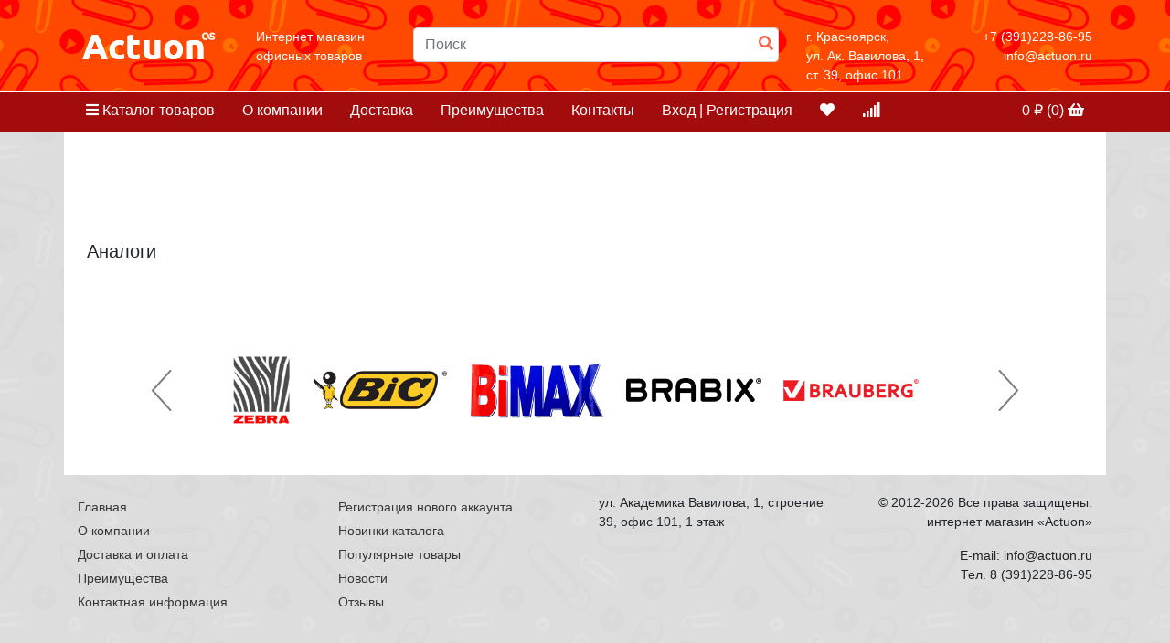

--- FILE ---
content_type: text/html; charset=UTF-8
request_url: http://actuon.ru/?lm=one_item&id=12104915
body_size: 9622
content:
<!doctype html>
<html lang="ru">
<head>
    <!-- Required meta tags -->
    <meta charset="utf-8">
    <meta name="viewport" content="initial-scale=0.1">
    <!-- Bootstrap CSS -->
    <link rel="stylesheet" href="https://stackpath.bootstrapcdn.com/bootstrap/4.2.1/css/bootstrap.min.css"
          integrity="sha384-GJzZqFGwb1QTTN6wy59ffF1BuGJpLSa9DkKMp0DgiMDm4iYMj70gZWKYbI706tWS" crossorigin="anonymous">
<link rel="stylesheet" href="https://use.fontawesome.com/releases/v5.7.2/css/all.css" integrity="sha384-fnmOCqbTlWIlj8LyTjo7mOUStjsKC4pOpQbqyi7RrhN7udi9RwhKkMHpvLbHG9Sr" crossorigin="anonymous">
          <link rel="stylesheet" href="ionRangeSliderDemo/css/ion.rangeSlider.css" />
          <link rel="stylesheet" href="ionRangeSliderDemo/css/ion.rangeSlider.skinHTML5.css" />
<link rel="stylesheet"  href="/lightslider-master/src/css/lightslider.css?1768782914"/>

    <link rel="icon" type="image/png" href="favicon.ico">

    <link rel="stylesheet" href="/css/totop.css?71664">
    <link rel="stylesheet" href="/css/style.css?39246">
    <link rel="stylesheet" href="/css/search.css?19090">
    <link rel="stylesheet" href="/css/slider.css?93030">
        <link rel="stylesheet" href="/css/my_style.css?64441">
    <title>ACTUON - ИНТЕРНЕТ МАГАЗИН ОФИСНЫХ ТОВАРОВ В КРАСНОЯРСКЕ</title>

    <!-- Yandex.Metrika counter -->
    <script type="text/javascript" >
       (function(m,e,t,r,i,k,a){m[i]=m[i]||function(){(m[i].a=m[i].a||[]).push(arguments)};
       m[i].l=1*new Date();k=e.createElement(t),a=e.getElementsByTagName(t)[0],k.async=1,k.src=r,a.parentNode.insertBefore(k,a)})
       (window, document, "script", "https://mc.yandex.ru/metrika/tag.js", "ym");

       ym(54316944, "init", {
            clickmap:true,
            trackLinks:true,
            accurateTrackBounce:true,
            webvisor:true,
            ecommerce:"dataLayer"
       });
    </script>
    <noscript><div><img src="https://mc.yandex.ru/watch/54316944" style="position:absolute; left:-9999px;" alt="" /></div></noscript>
    <!-- /Yandex.Metrika counter -->


</head>
<body>
  <div class="header  sticky-top">

<div class="container-fluid top-row">

    <div class="container">
        <div class="row">

            <div class="col top-row-logo">
                <a href="/"><img src="/img/logo.png" alt=""></a>

            </div>
            <div class="col">
                <p class="top-row-descr">
                    Интернет магазин <br>
                    офисных товаров
                </p>
            </div>
            <div class="col">
                <div class="top-row-search-cont search_area">
                    <form action="" method="get">
                        <input type="hidden" name="lm" value="search">
                        <input type="text" name="text" class="form-control top-row-search" id="search_box" placeholder="Поиск" autocomplete="off">
                        <button type="submit" class="top-row-search-button"><i class="fas fa-search"></i></button>
                    </form>
<div id="search_advice_wrapper"></div>
                </div>

            </div>
            <div class="col top-row-address">
                <p>
                    г. Красноярск, <br>
                    ул. Ак. Вавилова, 1,  <br>
                    ст. 39, офис 101

                </p>
            </div>
            <div class="col text-right top-row-phones">
                <p>
                    +7 (391)228-86-95 <br>
info@actuon.ru                </p>
            </div>


        </div>
    </div>

</div>

<div class="container-fluid menu-row">
    <div class="container">
      <ul class="list-inline menu-row-list">
          <li class="list-inline-item main-menu-wrap">
              <a href="#"><i class="fas fa-bars"></i> Каталог товаров</a>
              <ul class="main-menu-open list-unstyled" style="z-index:10999;">
                <li>
    <div class="row">
        <div class="col-10">
            <a href="/?lm=list_items&id=424394">Распродажа (кол-во ограниченно)</a>
        </div>
        <div class="col-1">
            <i class="fas fa-chevron-right"></i>
        </div>
        <ul class="main-menu-sub list-unstyled">




        </ul>
    </div>
</li>

<li>
    <div class="row">
        <div class="col-10">
            <a href="/?lm=list_items&id=26428">Бумажная продукция</a>
        </div>
        <div class="col-1">
            <i class="fas fa-chevron-right"></i>
        </div>
        <ul class="main-menu-sub list-unstyled">

<li><a href="/?lm=list_items&id=125008">Бланки бухгалтерские и медицинские</a></li>
<li><a href="/?lm=list_items&id=125011">Блоки для записей, закладки</a></li>
<li><a href="/?lm=list_items&id=216759">Блокноты, записные книжки и тетради</a></li>
<li><a href="/?lm=list_items&id=419509">Бумага для чертежных и копировальных работ</a></li>
<li><a href="/?lm=list_items&id=125028">Грамоты, дипломы, сертификаты, дизайн-бумага</a></li>
<li><a href="/?lm=list_items&id=216738">Ежедневники, планинги, органайзеры, календари</a></li>
<li><a href="/?lm=list_items&id=125023">Книги бухгалтерские и журналы регистрации</a></li>
<li><a href="/?lm=list_items&id=125003">Конверты и пакеты</a></li>
<li><a href="/?lm=list_items&id=125034">Этикетки и ценники</a></li>



        </ul>
    </div>
</li>

<li>
    <div class="row">
        <div class="col-10">
            <a href="/?lm=list_items&id=419524">Бумага для офисной техники</a>
        </div>
        <div class="col-1">
            <i class="fas fa-chevron-right"></i>
        </div>
        <ul class="main-menu-sub list-unstyled">

<li><a href="/?lm=list_items&id=423241">Бумага белая (плотная)</a></li>
<li><a href="/?lm=list_items&id=423238">Бумага офисная белая </a></li>
<li><a href="/?lm=list_items&id=423240">Бумага офисная цветная </a></li>
<li><a href="/?lm=list_items&id=419525">Бумага перфорированная</a></li>
<li><a href="/?lm=list_items&id=423239">Бумага писчая</a></li>
<li><a href="/?lm=list_items&id=419540">Бумага чертежная, копировальная, ватман, калька</a></li>
<li><a href="/?lm=list_items&id=419530">Дизайн- и сертификат-бумага</a></li>
<li><a href="/?lm=list_items&id=419527">Рулоны для плоттера</a></li>
<li><a href="/?lm=list_items&id=419529">Рулоны для факсов</a></li>
<li><a href="/?lm=list_items&id=419526">Фотобумага</a></li>
<li><a href="/?lm=list_items&id=419514">Чековая лента</a></li>



        </ul>
    </div>
</li>

<li>
    <div class="row">
        <div class="col-10">
            <a href="/?lm=list_items&id=24921">Канцтовары</a>
        </div>
        <div class="col-1">
            <i class="fas fa-chevron-right"></i>
        </div>
        <ul class="main-menu-sub list-unstyled">

<li><a href="/?lm=list_items&id=215832">Дыроколы</a></li>
<li><a href="/?lm=list_items&id=48866">Калькуляторы</a></li>
<li><a href="/?lm=list_items&id=25303">Канцелярские мелочи</a></li>
<li><a href="/?lm=list_items&id=216872">Карты географические, атласы, глобусы</a></li>
<li><a href="/?lm=list_items&id=216023">Клейкие ленты и диспенсеры к ним</a></li>
<li><a href="/?lm=list_items&id=215805">Клейкие ленты канцелярские и диспенсеры</a></li>
<li><a href="/?lm=list_items&id=215799">Клеящие средства</a></li>
<li><a href="/?lm=list_items&id=215824">Корзины для бумаг</a></li>
<li><a href="/?lm=list_items&id=215819">Корректирующие средства</a></li>
<li><a href="/?lm=list_items&id=215847">Настольные аксессуары</a></li>
<li><a href="/?lm=list_items&id=215977">Нити, шпагаты и иглы</a></li>
<li><a href="/?lm=list_items&id=215842">Ножи и коврики для резки</a></li>
<li><a href="/?lm=list_items&id=215839">Ножницы</a></li>
<li><a href="/?lm=list_items&id=24922">Папки и системы архивации</a></li>
<li><a href="/?lm=list_items&id=24974">Письменные и чертежные принадлежности</a></li>
<li><a href="/?lm=list_items&id=216865">Рамки и фотоальбомы</a></li>
<li><a href="/?lm=list_items&id=215825">Степлеры, скобы, антистеплеры</a></li>
<li><a href="/?lm=list_items&id=115965">Чистящие средства для оргтехники</a></li>
<li><a href="/?lm=list_items&id=25083">Штемпельные принадлежности</a></li>



        </ul>
    </div>
</li>

<li>
    <div class="row">
        <div class="col-10">
            <a href="/?lm=list_items&id=115917">Батарейки, Аккумуляторы</a>
        </div>
        <div class="col-1">
            <i class="fas fa-chevron-right"></i>
        </div>
        <ul class="main-menu-sub list-unstyled">

<li><a href="/?lm=list_items&id=115919">Аккумуляторы</a></li>
<li><a href="/?lm=list_items&id=117686">Аккумуляторы внешние</a></li>
<li><a href="/?lm=list_items&id=115918">Батарейки</a></li>
<li><a href="/?lm=list_items&id=115920">Зарядные устройства и шнуры питания</a></li>



        </ul>
    </div>
</li>

<li>
    <div class="row">
        <div class="col-10">
            <a href="/?lm=list_items&id=215867">Демооборудование</a>
        </div>
        <div class="col-1">
            <i class="fas fa-chevron-right"></i>
        </div>
        <ul class="main-menu-sub list-unstyled">

<li><a href="/?lm=list_items&id=215885">Аксессуары для досок</a></li>
<li><a href="/?lm=list_items&id=215868">Бейджи и держатели к ним</a></li>
<li><a href="/?lm=list_items&id=215871">Демонстрационные системы</a></li>
<li><a href="/?lm=list_items&id=215904">Держатели, рамки и подставки для информации, рекламы и ценников</a></li>
<li><a href="/?lm=list_items&id=215875">Доски для письма и информации</a></li>
<li><a href="/?lm=list_items&id=215901">Рамки для информации и ценников собираемые в системы</a></li>
<li><a href="/?lm=list_items&id=215923">Стойки и мобильные стенды</a></li>



        </ul>
    </div>
</li>

<li>
    <div class="row">
        <div class="col-10">
            <a href="/?lm=list_items&id=216824">Деловые аксессуары</a>
        </div>
        <div class="col-1">
            <i class="fas fa-chevron-right"></i>
        </div>
        <ul class="main-menu-sub list-unstyled">

<li><a href="/?lm=list_items&id=216825">Визитницы</a></li>
<li><a href="/?lm=list_items&id=297788">Государственная символика</a></li>
<li><a href="/?lm=list_items&id=400365">Деловая и бизнес литература</a></li>
<li><a href="/?lm=list_items&id=216832">Обложки и бланки документов</a></li>
<li><a href="/?lm=list_items&id=532353">Папки-органайзеры для документов</a></li>
<li><a href="/?lm=list_items&id=216856">Портфели, сумки, папки из кожи</a></li>
<li><a href="/?lm=list_items&id=216837">Сумки и рюкзаки деловые</a></li>



        </ul>
    </div>
</li>

<li>
    <div class="row">
        <div class="col-10">
            <a href="/?lm=list_items&id=48797">Офисная техника</a>
        </div>
        <div class="col-1">
            <i class="fas fa-chevron-right"></i>
        </div>
        <ul class="main-menu-sub list-unstyled">

<li><a href="/?lm=list_items&id=115929">Аксессуары для смартфонов и мобильных телефонов</a></li>
<li><a href="/?lm=list_items&id=48820">Банковское оборудование</a></li>
<li><a href="/?lm=list_items&id=163076">Интерактивное оборудование</a></li>
<li><a href="/?lm=list_items&id=48871">Ламинаторы и расходные материалы</a></li>
<li><a href="/?lm=list_items&id=115955">Офисная телефония</a></li>
<li><a href="/?lm=list_items&id=48874">Переплетные машины и материалы для переплета</a></li>
<li><a href="/?lm=list_items&id=138004">Принтеры, МФУ, сканеры</a></li>
<li><a href="/?lm=list_items&id=115921">Проекционное оборудование</a></li>
<li><a href="/?lm=list_items&id=216643">Расходные материалы</a></li>
<li><a href="/?lm=list_items&id=48881">Резаки для бумаги</a></li>
<li><a href="/?lm=list_items&id=391840">Средства видеонаблюдения и СКУД</a></li>
<li><a href="/?lm=list_items&id=92416">Торговое оборудование</a></li>
<li><a href="/?lm=list_items&id=48885">Уничтожители документов (шредеры) и аксессуары</a></li>



        </ul>
    </div>
</li>

<li>
    <div class="row">
        <div class="col-10">
            <a href="/?lm=list_items&id=48699">Бытовая техника</a>
        </div>
        <div class="col-1">
            <i class="fas fa-chevron-right"></i>
        </div>
        <ul class="main-menu-sub list-unstyled">

<li><a href="/?lm=list_items&id=115882">Для дома</a></li>
<li><a href="/?lm=list_items&id=134120">Для красоты и здоровья</a></li>
<li><a href="/?lm=list_items&id=216368">Для кухни</a></li>
<li><a href="/?lm=list_items&id=115873">Климатотехника</a></li>
<li><a href="/?lm=list_items&id=216336">Кулеры, диспенсеры и фильтры для воды</a></li>
<li><a href="/?lm=list_items&id=216394">Медицинские приборы</a></li>
<li><a href="/?lm=list_items&id=216381">Приготовление кофе</a></li>
<li><a href="/?lm=list_items&id=48706">Телевизоры и медиа устройства</a></li>
<li><a href="/?lm=list_items&id=48722">Фото и видео техника</a></li>
<li><a href="/?lm=list_items&id=216358">Чайники и термопоты</a></li>



        </ul>
    </div>
</li>

<li>
    <div class="row">
        <div class="col-10">
            <a href="/?lm=list_items&id=16969">Мебель (БЕЗ СБОРКИ)</a>
        </div>
        <div class="col-1">
            <i class="fas fa-chevron-right"></i>
        </div>
        <ul class="main-menu-sub list-unstyled">

<li><a href="/?lm=list_items&id=25761">Аксессуары и предметы интерьера</a></li>
<li><a href="/?lm=list_items&id=212197">Детская мебель</a></li>
<li><a href="/?lm=list_items&id=25814">Кресла и стулья, аксессуары</a></li>
<li><a href="/?lm=list_items&id=512735">Мебель в стиле &quot;Loft&quot;</a></li>
<li><a href="/?lm=list_items&id=215960">Мебель для дома</a></li>
<li><a href="/?lm=list_items&id=540621">Мебель для медицинских учреждений</a></li>
<li><a href="/?lm=list_items&id=36838">Мебель для персонала</a></li>
<li><a href="/?lm=list_items&id=92310">Мебель для руководителей</a></li>
<li><a href="/?lm=list_items&id=52846">Мебель для столовых, баров и кафе</a></li>
<li><a href="/?lm=list_items&id=25867">Мебель для учебных заведений</a></li>
<li><a href="/?lm=list_items&id=215938">Многоместные кресла и банкетки</a></li>
<li><a href="/?lm=list_items&id=19140">Мягкая мебель для офиса</a></li>
<li><a href="/?lm=list_items&id=197981">Ресепшн</a></li>
<li><a href="/?lm=list_items&id=16971">Сейфы</a></li>
<li><a href="/?lm=list_items&id=16973">Стеллажи и верстаки</a></li>
<li><a href="/?lm=list_items&id=523828">Столы</a></li>
<li><a href="/?lm=list_items&id=25835">Шкафы металлические</a></li>



        </ul>
    </div>
</li>

<li>
    <div class="row">
        <div class="col-10">
            <a href="/?lm=list_items&id=218377">Бытовая химия</a>
        </div>
        <div class="col-1">
            <i class="fas fa-chevron-right"></i>
        </div>
        <ul class="main-menu-sub list-unstyled">

<li><a href="/?lm=list_items&id=215971">Влажные салфетки</a></li>
<li><a href="/?lm=list_items&id=224672">Диспенсеры для дезинфицирующих средств</a></li>
<li><a href="/?lm=list_items&id=218397">Диспенсеры для жидкого мыла</a></li>
<li><a href="/?lm=list_items&id=501034">Дозаторы локтевые для мыла и антисептиков</a></li>
<li><a href="/?lm=list_items&id=218393">Мыло</a></li>
<li><a href="/?lm=list_items&id=218404">Освежители воздуха и диспенсеры</a></li>
<li><a href="/?lm=list_items&id=284064">Профессиональные дерматологические средства</a></li>
<li><a href="/?lm=list_items&id=218409">Средства для кухни</a></li>
<li><a href="/?lm=list_items&id=218415">Средства для стирки</a></li>
<li><a href="/?lm=list_items&id=286046">Средства защиты и спецодежда</a></li>
<li><a href="/?lm=list_items&id=218435">Средства от насекомых и грызунов</a></li>
<li><a href="/?lm=list_items&id=489133">Товары для гостиниц</a></li>
<li><a href="/?lm=list_items&id=218431">Уход за обувью и одеждой</a></li>
<li><a href="/?lm=list_items&id=218378">Чистящие и моющие средства</a></li>



        </ul>
    </div>
</li>

<li>
    <div class="row">
        <div class="col-10">
            <a href="/?lm=list_items&id=25891">Хозтовары</a>
        </div>
        <div class="col-1">
            <i class="fas fa-chevron-right"></i>
        </div>
        <ul class="main-menu-sub list-unstyled">

<li><a href="/?lm=list_items&id=25929">Гигиенические товары</a></li>
<li><a href="/?lm=list_items&id=519211">Диспенсеры, дозаторы и расходные материалы к ним</a></li>
<li><a href="/?lm=list_items&id=216015">Инвентарь для складов и магазинов</a></li>
<li><a href="/?lm=list_items&id=482085">Мешки для мусора</a></li>
<li><a href="/?lm=list_items&id=216033">Пакеты упаковочные</a></li>
<li><a href="/?lm=list_items&id=215984">Пожарное оборудование</a></li>
<li><a href="/?lm=list_items&id=216018">Смазочные материалы</a></li>
<li><a href="/?lm=list_items&id=26030">Средства защиты и спецодежда</a></li>
<li><a href="/?lm=list_items&id=560065">Тряпки, салфетки, губки</a></li>
<li><a href="/?lm=list_items&id=25961">Уборочный инвентарь</a></li>
<li><a href="/?lm=list_items&id=216027">Упаковочная бумага и пленка</a></li>
<li><a href="/?lm=list_items&id=216038">Фольга, бумага, пленка для пищевых продуктов</a></li>
<li><a href="/?lm=list_items&id=216020">Хозяйственные клеи</a></li>
<li><a href="/?lm=list_items&id=215988">Хозяйственные принадлежности</a></li>
<li><a href="/?lm=list_items&id=147237">Электротовары и освещение</a></li>



        </ul>
    </div>
</li>

<li>
    <div class="row">
        <div class="col-10">
            <a href="/?lm=list_items&id=216046">Упаковка</a>
        </div>
        <div class="col-1">
            <i class="fas fa-chevron-right"></i>
        </div>
        <ul class="main-menu-sub list-unstyled">

<li><a href="/?lm=list_items&id=216084">Гофротара и гофро упаковка</a></li>
<li><a href="/?lm=list_items&id=216102">Инвентарь для складов и магазинов</a></li>
<li><a href="/?lm=list_items&id=216080">Клейкие ленты и диспенсеры к ним</a></li>
<li><a href="/?lm=list_items&id=536920">Ленты ПП и оборудование</a></li>
<li><a href="/?lm=list_items&id=216047">Мешки для мусора</a></li>
<li><a href="/?lm=list_items&id=238403">Нити, шпагаты, резинки универсальные</a></li>
<li><a href="/?lm=list_items&id=216051">Пакеты упаковочные</a></li>
<li><a href="/?lm=list_items&id=216091">Средства индивидуальной защиты</a></li>
<li><a href="/?lm=list_items&id=247296">Сумки хозяйственные</a></li>
<li><a href="/?lm=list_items&id=216073">Торговое оборудование</a></li>
<li><a href="/?lm=list_items&id=216088">Упаковка для пищевых продуктов</a></li>
<li><a href="/?lm=list_items&id=216057">Упаковочная бумага и пленка</a></li>
<li><a href="/?lm=list_items&id=216063">Фольга и бумага для выпечки</a></li>



        </ul>
    </div>
</li>

<li>
    <div class="row">
        <div class="col-10">
            <a href="/?lm=list_items&id=26129">Продукты питания и посуда</a>
        </div>
        <div class="col-1">
            <i class="fas fa-chevron-right"></i>
        </div>
        <ul class="main-menu-sub list-unstyled">

<li><a href="/?lm=list_items&id=26130">Кондитерские изделия</a></li>
<li><a href="/?lm=list_items&id=83514">Кофе, какао, цикорий</a></li>
<li><a href="/?lm=list_items&id=216107">Посуда</a></li>
<li><a href="/?lm=list_items&id=138999">Сахар, соль</a></li>
<li><a href="/?lm=list_items&id=138984">Чай</a></li>



        </ul>
    </div>
</li>

<li>
    <div class="row">
        <div class="col-10">
            <a href="/?lm=list_items&id=48740">Товары для школы и творчества</a>
        </div>
        <div class="col-1">
            <i class="fas fa-chevron-right"></i>
        </div>
        <ul class="main-menu-sub list-unstyled">

<li><a href="/?lm=list_items&id=216628">Детский праздник</a></li>
<li><a href="/?lm=list_items&id=421242">Доски для письма</a></li>
<li><a href="/?lm=list_items&id=216417">Мебель для детей</a></li>
<li><a href="/?lm=list_items&id=216456">Наборы для творчества</a></li>
<li><a href="/?lm=list_items&id=459426">Наклейки для детской</a></li>
<li><a href="/?lm=list_items&id=216622">Оптические приборы для детей</a></li>
<li><a href="/?lm=list_items&id=216475">Принадлежности для рисования</a></li>
<li><a href="/?lm=list_items&id=421280">Принадлежности для черчения</a></li>
<li><a href="/?lm=list_items&id=421198">Рюкзаки, ранцы, сумки, пеналы</a></li>
<li><a href="/?lm=list_items&id=216468">Товары для лепки</a></li>
<li><a href="/?lm=list_items&id=421235">Товары для обучения</a></li>
<li><a href="/?lm=list_items&id=217904">Хобби и творчество</a></li>
<li><a href="/?lm=list_items&id=26164">Школа</a></li>
<li><a href="/?lm=list_items&id=421251">Школьно-письменные принадлежности</a></li>



        </ul>
    </div>
</li>

<li>
    <div class="row">
        <div class="col-10">
            <a href="/?lm=list_items&id=217366">Подарки и праздник</a>
        </div>
        <div class="col-1">
            <i class="fas fa-chevron-right"></i>
        </div>
        <ul class="main-menu-sub list-unstyled">

<li><a href="/?lm=list_items&id=217456">Деловые подарки и сувениры</a></li>
<li><a href="/?lm=list_items&id=217426">Наградная продукция</a></li>
<li><a href="/?lm=list_items&id=217446">Новый год</a></li>
<li><a href="/?lm=list_items&id=217442">Подарочная упаковка</a></li>
<li><a href="/?lm=list_items&id=217367">Товары для оформления праздника</a></li>
<li><a href="/?lm=list_items&id=302192">Товары к праздникам</a></li>



        </ul>
    </div>
</li>






              </ul>
          </li>
          <li class="list-inline-item"><a href="/?lm=about">О компании</a></li>
          <li class="list-inline-item"><a href="/?lm=dostavka">Доставка</a></li>
          <li class="list-inline-item"><a href="/?lm=benefits">Преимущества</a></li>
          <li class="list-inline-item"><a href="/?lm=contacts">Контакты</a></li>

                    <li class="list-inline-item"><a href="/?lm=reg">Вход | Регистрация</a></li>
          <li class="list-inline-item"><a href="?lm=like" title="Избранное" data-toggle="tooltip" data-placement="top" id="like"><i class="fa fa-heart"></i></a></li>
<li class="list-inline-item"><a href="?lm=compare" title="Сравнение"data-toggle="tooltip" data-placement="top" id="compare"><i class="fa fa-signal"></i></a></li>



          <li class="list-inline-item float-right bascket"><a href="?lm=basket">
            <span class="cost" id="sm_bascket_pay">0</span> ₽ (<span class="pcs" id="sm_bascket_amount">0</span>) <i class="fas fa-shopping-basket"></i></a>
          </li>
      </ul>
    </div>
</div>

</div>
<div class="container">

</div>
<style>
  ul{
  list-style: none outside none;
    padding-left: 0;
        margin: 0;
}
    .demo .item{
        margin-bottom: 60px;
    }
  ul >  li >a >img{

    }
.content-slider li{
    background-color: #ed3020;
    text-align: center;
    color: #FFF;
}
.content-slider h3 {
    margin: 0;
    padding: 70px 0;
}
.demo{
  width: 800px;
}
</style>


<div class="container main-container">
    <div class="content-container">
      <nav aria-label="breadcrumb">
          <ol class="breadcrumb">
                </ol>
      </nav>
      <!------------------------------------ ОДИН ТОВАР -------------------------------------->
              <!------------------------------------ ОДИН ТОВАР -------------------------------------->
        <div class="all-header">
            <h5>Аналоги</h5>
            <div class="row">

                <div class="col-12">
                    <div class="row">

                      <!------------------------------------ РЕКОМЕНДУЕМ -------------------------------------->
                                            <!------------------------------------ РЕКОМЕНДУЕМ -------------------------------------->












                    </div>
                </div>
            </div>
        </div>
</div>

    </div>
<style media="screen">

</style>
<div class="container main-container">
    <div class="content-container" style="min-height:90px">


  <!--  <div class="col-1 brands-controls"><i class="fas fa-chevron-circle-left"></i></div>
    <div class="col-10">
        <img src="/img/brands.png" alt="">
        <img src="/img/brands.png" alt="">
        <img src="/img/brands.png" alt="">
        <img src="/img/brands.png" alt="">
        <img src="/img/brands.png" alt="">
    </div>
    <div class="col-1 brands-controls text-right"><i class="fas fa-chevron-circle-right"></i></div>
//-->

    <div id="carouselExampleControls" class="carousel slide " data-ride="carousel">

      <div class="carousel-inner text-center">
        <div class="carousel-item active ">
          <a href="/?lm=brand&text=ZEBRA"><img src="/img/logo/logo_Zebra.jpg" /></a>
          <a href="/?lm=brand&text=BIC"><img src="/img/logo/bic_logo.png" alt=""></a>
          <a href="/?lm=brand&text=BIMAX"><img src="/img/logo/bimax_logo.png" alt=""></a>
          <a href="/?lm=brand&text=BRABIX"><img src="/img/logo/BRABIX_logo.png" alt=""></a>
          <a href="/?lm=brand&text=BRAUBERG"><img src="/img/logo/brauberg_logo.png" alt=""></a>
        </div>
        <div class="carousel-item">
        <a href="/?lm=brand&text=cassida"><img src="/img/logo/cassida_logo.png" alt=""></a>
        <a href="/?lm=brand&text=CORVINA"><img src="/img/logo/corvina_logo.png" alt=""></a>
        <a href="/?lm=brand&text=DEFENDER"><img src="/img/logo/defender_logo.png" alt=""></a>
        <a href="/?lm=brand&text=dors"><img src="/img/logo/dors_logo.png" alt=""></a>
        <a href="/?lm=brand&text=FELLOWES"><img src="/img/logo/fellowes_logo.png" alt=""></a>
        </div>
        <div class="carousel-item">
        <a href="/?lm=brand&text=GALANT"><img src="/img/logo/galant_logo.png" alt=""></a>
        <a href="/?lm=brand&text=KOH-I-NOOR"><img src="/img/logo/koh_i_noor_logo.png" alt=""></a>
        <a href="/?lm=brand&text=LACO"><img src="/img/logo/laco_logo.png" alt=""></a>
        <a href="/?lm=brand&text=LAVAZZA"><img src="/img/logo/LAVAZZA_logo.png" alt=""></a>
        <a href="/?lm=brand&text=LIPTON"><img src="/img/logo/lipton_logo.png" alt=""></a>
        </div>
        <div class="carousel-item">
        <a href="/?lm=brand&text=ЛАЙМА"><img src="/img/logo/tr_lajma_logo.png" alt=""></a>
        <a href="/?lm=brand&text=ЛЮБАША"><img src="/img/logo/tr_lyubasha_logo.png" alt=""></a>
        <a href="/?lm=brand&text=MAPED"><img src="/img/logo/MAPED_logo.png" alt=""></a>
        <a href="/?lm=brand&text=ОСТРОВ СОКРОВИЩ"><img src="/img/logo/tr_ostrov-sokrovisch_logo.jpeg" alt=""></a>
        <a href="/?lm=brand&text=ПИФАГОР"><img src="/img/logo/tr_pifagor_logo.png" alt=""></a>
        </div>
        <div class="carousel-item">
        <a href="/?lm=brand&text=PAULIG"><img src="/img/logo/paulig_logo.png" alt=""></a>
        <a href="/?lm=brand&text=PENSAN"><img src="/img/logo/pensan_logo.png" alt=""></a>
        <a href="/?lm=brand&text=POST-IT"><img src="/img/logo/post_it-_3m_logo.png" alt=""></a>
        <a href="/?lm=brand&text=scarlett"><img src="/img/logo/scarlett_logo.png" alt=""></a>
        <a href="/?lm=brand&text=SONNEN"><img src="/img/logo/sonnen_logo.png" alt=""></a>
        </div>
        <div class="carousel-item">
        <a href="/?lm=brand&text=SORTI"><img src="/img/logo/sorti_logo.png" alt=""></a>
        <a href="/?lm=brand&text=STAEDTLER"><img src="/img/logo/staedtler_logo.png" alt=""></a>
        <a href="/?lm=brand&text=STAFF"><img src="/img/logo/staff_logo.png" alt=""></a>
        <a href="/?lm=brand&text=supra"><img src="/img/logo/supra_logo.png" alt=""></a>
        <a href="/?lm=brand&text=TORK"><img src="/img/logo/tork_logo.png" alt=""></a>
        </div>
        <div class="carousel-item">
        <a href="/?lm=brand&text=2x3"><img src="/img/logo/2x3_logo.png"></a>
        <a href="/?lm=brand&text=A-DATA"><img src="/img/logo/a_data_logo.png"></a>
        <a href="/?lm=brand&text=ABSOLUT"><img src="/img/logo/absolut_logo.png"></a>
        <a href="/?lm=brand&text=ADEL"><img src="/img/logo/adel_logo.png"></a>
        <a href="/?lm=brand&text=AHMAD TEA"><img src="/img/logo/ahmad-tea_logo.png"></a>
        </div>
        <div class="carousel-item">
        <a href="/?lm=brand&text=AIRWICK"><img src="/img/logo/airwick_logo.png"></a>
        <a href="/?lm=brand&text=ARIEL"><img src="/img/logo/ariel_logo.png"></a>
        <a href="/?lm=brand&text=BALLET"><img src="/img/logo/ballet_logo.png"></a>
        <a href="/?lm=brand&text=BEIFA"><img src="/img/logo/beifa_logo.png"></a>
        <a href="/?lm=brand&text=БИОЛАН"><img src="/img/logo/biolan.jpg"></a>
        </div>
        <div class="carousel-item">
        <a href="/?lm=brand&text=БЮРОКРАТ"><img src="/img/logo/byurokrat_logo.png"></a>
        <a href="/?lm=brand&text=CASIO"><img src="/img/logo/casio_logo.png"></a>
        <a href="/?lm=brand&text=CENTROPEN"><img src="/img/logo/centropen_logo.png"></a>
        <a href="/?lm=brand&text=CHAIRMAN"><img src="/img/logo/chairman_logo.png"></a>
        <a href="/?lm=brand&text=CHIRTON"><img src="/img/logo/chirton_logo.png"></a>
        </div>
        <div class="carousel-item">
        <a href="/?lm=brand&text=CIF"><img src="/img/logo/cif_logo.png"></a>
        <a href="/?lm=brand&text=CITIZEN"><img src="/img/logo/citizen_logo.png"></a>
        <a href="/?lm=brand&text=COMET"><img src="/img/logo/comet_logo.png"></a>
        <a href="/?lm=brand&text=DOMESTOS"><img src="/img/logo/domestos_logo.png"></a>
        <a href="/?lm=brand&text=DURABLE"><img src="/img/logo/durable_logo.png"></a>
        </div>
        <div class="carousel-item">
        <a href="/?lm=brand&text=DURACELL"><img src="/img/logo/duracell_logo.png"></a>
        <a href="/?lm=brand&text=EDDING"><img src="/img/logo/edding_logo.png"></a>
        <a href="/?lm=brand&text=ENERGIZER"><img src="/img/logo/energizer_logo.png"></a>
        <a href="/?lm=brand&text=ERICH KRAUSE"><img src="/img/logo/erich-krause_logo.png"></a>
        <a href="/?lm=brand&text=FABER-CASTELL"><img src="/img/logo/faber_castell_logo.png"></a>
        </div>
        <div class="carousel-item">
        <a href="/?lm=brand&text=FACTIS"><img src="/img/logo/factis_logo.png"></a>
        <a href="/?lm=brand&text=FUN CLEAN"><img src="/img/logo/fun-clean_logo.png"></a>
        <a href="/?lm=brand&text=GLADE"><img src="/img/logo/glade_logo.png"></a>
        <a href="/?lm=brand&text=GLORIX"><img src="/img/logo/glorix_logo.png"></a>
        <a href="/?lm=brand&text=GP"><img src="/img/logo/gp_logo.png"></a>
        </div>
        <div class="carousel-item">
        <a href="/?lm=brand&text=GREENFIELD"><img src="/img/logo/greenfield_logo.png"></a>
        <a href="/?lm=brand&text=hatber"><img src="/img/logo/hatber_logo.png"></a>
        <a href="/?lm=brand&text=JACOBS"><img src="/img/logo/jacobs_logo.png"></a>
        <a href="/?lm=brand&text=JARDIN"><img src="/img/logo/jardin_logo.png"></a>
        <a href="/?lm=brand&text=КОНЦЕПЦИЯ БЫТА"><img src="/img/logo/koncepciya-byta_logo.png"></a>
        </div>
        <div class="carousel-item">
        <a href="/?lm=brand&text=КУРТ"><img src="/img/logo/kurt_logo.png"></a>
        <a href="/?lm=brand&text=KW-TRIO"><img src="/img/logo/kw_trio_logo.png"></a>
        <a href="/?lm=brand&text=KYM LUX"><img src="/img/logo/kym-lux_logo.png"></a>
        <a href="/?lm=brand&text=LOMOND"><img src="/img/logo/LOMOND.png"></a>
        <a href="/?lm=brand&text=MAESTRO"><img src="/img/logo/maestro_logo.png"></a>
        </div>
        <div class="carousel-item">
        <a href="/?lm=brand&text=МИФ"><img src="/img/logo/mif_logo.png"></a>
        <a href="/?lm=brand&text=МИСТЕР ЧИСТЕР"><img src="/img/logo/mister-chister_logo.png"></a>
        <a href="/?lm=brand&text=МИСТЕР МУСКУЛ"><img src="/img/logo/mister-muskul_logo.png"></a>
        <a href="/?lm=brand&text=MR.PROPER"><img src="/img/logo/mrproper.png"></a>
        <a href="/?lm=brand&text=MUNHWA"><img src="/img/logo/MUNHWA.png"></a>
        </div>
        <div class="carousel-item">
        <a href="/?lm=brand&text=МЯГКИЙ ЗНАК"><img src="/img/logo/myagkij-znak_logo.png"></a>
        <a href="/?lm=brand&text=NESCAFE"><img src="/img/logo/nescafe_logo.jpeg"></a>
        <a href="/?lm=brand&text=OSRAM"><img src="/img/logo/osram_logo.png"></a>
        <a href="/?lm=brand&text=PACLAN"><img src="/img/logo/paclan_logo.png"></a>
        <a href="/?lm=brand&text=PARKER"><img src="/img/logo/parker_logo.png"></a>
        </div>
        <div class="carousel-item">
        <a href="/?lm=brand&text=ПЕМОЛЮКС"><img src="/img/logo/pemolyuks_logo.png"></a>
        <a href="/?lm=brand&text=PENTEL"><img src="/img/logo/PENTEL.png"></a>
        <a href="/?lm=brand&text=PHILIPS"><img src="/img/logo/philips_logo.png"></a>
        <a href="/?lm=brand&text=PIERRE CARDIN"><img src="/img/logo/PierreCardin.png"></a>
        <a href="/?lm=brand&text=PILOT"><img src="/img/logo/pilot_logo.png"></a>
        </div>
        <div class="carousel-item">
        <a href="/?lm=brand&text=REXEL"><img src="/img/logo/REXEL.jpg"></a>
        <a href="/?lm=brand&text=RICHARD"><img src="/img/logo/richard_logo.png"></a>
        <a href="/?lm=brand&text=SANFOR"><img src="/img/logo/sanfor_logo.png"></a>
        <a href="/?lm=brand&text=SANITA"><img src="/img/logo/sanita_logo.png"></a>
        <a href="/?lm=brand&text=SANITELLE"><img src="/img/logo/sanitelle_logo.png"></a>
        </div>
        <div class="carousel-item">
        <a href="/?lm=brand&text=SARMA"><img src="/img/logo/sarma_logo.png"></a>
        <a href="/?lm=brand&text=SCHNEIDER"><img src="/img/logo/schneider_logo.png"></a>
        <a href="/?lm=brand&text=YORK"><img src="/img/logo/york_logo.png"></a>
        <a href="/?lm=brand&text=SCOTCH"><img src="/img/logo/scotch.png"></a>
        <a href="/?lm=brand&text=SMARTBUY"><img src="/img/logo/smartbuy.jpg"></a>
        </div>
        <div class="carousel-item">
        <a href="/?lm=brand&text=СНЕГУРОЧКА"><img src="/img/logo/snegurochka_logo.png"></a>
        <a href="/?lm=brand&text=СОЮЗ"><img src="/img/logo/souz.png"></a>
        <a href="/?lm=brand&text=STABILO"><img src="/img/logo/stabilo_logo.png"></a>
        <a href="/?lm=brand&text=СТАММ"><img src="/img/logo/stamm_logo.png"></a>
        <a href="/?lm=brand&text=SVETOCOPY"><img src="/img/logo/svetocopy.png"></a>
        </div>
        <div class="carousel-item">
        <a href="/?lm=brand&text=ТУАЛЕТНЫЙ УТЕНОК"><img src="/img/logo/tualetnyj-utenok_logo.png"></a>
        <a href="/?lm=brand&text=UNI"><img src="/img/logo/uni.png"></a>
        <a href="/?lm=brand&text=UNIBOB"><img src="/img/logo/unibob_logo.png"></a>
        <a href="/?lm=brand&text=УШАСТЫЙ НЯНЬ"><img src="/img/logo/ushastyj-nyan_logo.png"></a>
        <a href="/?lm=brand&text=Я САМАЯ"><img src="/img/logo/Ya-SAMAYa_logo.jpeg"></a>
        </div>

        <div class="carousel-item">
        <a href="/?lm=brand&text=TRODAT"><img src="/img/logo/trodat_logo.png" alt=""></a>
        <a href="/?lm=brand&text=VEIRО"><img src="/img/logo/veiro-professional_logo.png" alt=""></a>
        <a href="/?lm=brand&text=vileda"><img src="/img/logo/vileda_logo.png" alt=""></a>
        <a href="/?lm=brand&text=ZEWA"><img src="/img/logo/zewa_logo.png" alt=""></a>
        <a href="/?lm=brand&text=AOS"><img src="/img/logo/aos_logo.png" alt=""></a>
        </div>
      </div>
      <a class="carousel-control-prev" href="#carouselExampleControls" role="button" data-slide="prev">
        <span class="carousel-control-prev-icon" aria-hidden="true"></span>
        <span class="sr-only">Previous</span>
      </a>
      <a class="carousel-control-next" href="#carouselExampleControls" role="button" data-slide="next">
        <span class="carousel-control-next-icon" aria-hidden="true"></span>
        <span class="sr-only">Next</span>
      </a>
    </div>





</div></div>
<div class="container footer">
    <div class="row">
        <div class="col-3">
            <ul class="list-unstyled">
              <li><a href="/">Главная</a></li>
              <li><a href="/?lm=about">О компании</a></li>
              <li><a href="/?lm=dostavka">Доставка и оплата</a></li>
              <li><a href="/?lm=benefits">Преимущества</a></li>
              <li><a href="/?lm=contacts">Контактная информация</a></li>

            </ul>
        </div>
        <div class="col-3">
            <ul class="list-unstyled">
                <li><a href="/?lm=reg">Регистрация нового аккаунта</a></li>
                <li><a href="/?lm=new_items">Новинки каталога</a></li>
                <li><a href="/?lm=top_items">Популярные товары</a></li>
                <li><a href="/?lm=news">Новости</a></li>
                <li><a href="/?lm=reviews">Отзывы</a></li>
            </ul>



        </div>
        <div class="col-3">
            <p>ул. Академика Вавилова, 1, строение 39, офис 101, 1 этаж</p>
            <p><a href="https://yandex.ru/maps/?um=constructor%3A40e0988ea560f70e3ef62728866e56dbe2dfd338de34fd4f35856c857596d678&amp;source=constructorStatic" target="_blank"><img src="https://api-maps.yandex.ru/services/constructor/1.0/static/?um=constructor%3A40e0988ea560f70e3ef62728866e56dbe2dfd338de34fd4f35856c857596d678&amp;width=250&amp;height=100&amp;lang=ru_RU" alt="" style="border: 0;" /></a></p>
        </div>
        <div class="col-3 text-right">
            <p>© 2012-2026 Все права защищены.
                интернет магазин «Actuon»</p>
            <p>
                E-mail: info@actuon.ru <br>
                Тел. 8 (391)228-86-95

            <!--<p><a href="#">Форма обратной связи</a></p>//-->

        </div>
    </div>
</div>
<span class="totop" style="display: none;"><a href="#"><i class="fa fa-chevron-up" aria-hidden="true"></i></a></span>

<script
        src="https://code.jquery.com/jquery-3.3.1.min.js"
        integrity="sha256-FgpCb/KJQlLNfOu91ta32o/NMZxltwRo8QtmkMRdAu8="
        crossorigin="anonymous"></script>
<script src="https://cdnjs.cloudflare.com/ajax/libs/popper.js/1.14.6/umd/popper.min.js"
        integrity="sha384-wHAiFfRlMFy6i5SRaxvfOCifBUQy1xHdJ/yoi7FRNXMRBu5WHdZYu1hA6ZOblgut"
        crossorigin="anonymous"></script>
<script src="//ajax.googleapis.com/ajax/libs/jquery/1.11.0/jquery.min.js"></script>
<script src="https://stackpath.bootstrapcdn.com/bootstrap/4.2.1/js/bootstrap.min.js"
        integrity="sha384-B0UglyR+jN6CkvvICOB2joaf5I4l3gm9GU6Hc1og6Ls7i6U/mkkaduKaBhlAXv9k"
        crossorigin="anonymous"></script>
<script>

    $(document).ready((e) => {
        console.log(e);
    })


</script>


<!-- Optional JavaScript -->
<script src="js/search.js?1768782914"></script>
<script src="js/basket.js?1768782914"></script>
<script src="js/compare.js?1768782914"></script>
<script src="js/like.js?1768782914"></script>
<script src="js/all_function.js?1768782914"></script>
<script src="js/Slides-SlidesJS-3/source/jquery.slides.min.js"></script>
<script src="ionRangeSliderDemo/js/ion.rangeSlider.js"></script>
<script src="/lightslider-master/src/js/lightslider.js?1768782914"></script>

<!-- jQuery first, then Popper.js, then Bootstrap JS -->
<script>
  $(function() {
    $('#slides').slidesjs({
      width: 800,
      height: 200,
      navigation: false,
      play: {
        active: true,
        auto: true,
        interval: 4000,
        swap: true
      }
    });
  });
</script>
<script type="text/javascript">


$(document).ready(function() {
  $('#image-gallery').lightSlider({
      gallery:true,
      item:1,
      thumbItem:9,
      slideMargin: 0,
      speed:1000,
      /*auto:true,*/
      loop:true,
      onSliderLoad: function() {
          $('#image-gallery').removeClass('cS-hidden');
      }
  });

});
</script>
</body>
</html>


--- FILE ---
content_type: text/css
request_url: http://actuon.ru/css/totop.css?71664
body_size: 246
content:
.totop {
	position: fixed;
	bottom: 50px;
	right: 10px;
	z-index: 104400;
	background: #eb212e;
	padding: 10px;
}
.totop a i {
  background: #eb212e;
	text-decoration: none;
}
.totop a i{
	display: block;
	width: 20px;
	height: 20px;
	line-height: 30px;
	text-align: center;
	font-size: 14px;
	border-radius: 1px;
	text-decoration: none;
}

.totop a, .totop a:visited{
	color: #fff;
	text-decoration: none;
}

.totop a:hover {
	color: #eee;
	text-decoration: none;
}


--- FILE ---
content_type: text/css
request_url: http://actuon.ru/css/style.css?39246
body_size: 2539
content:
body, html {
    background: #fff;
    background: url('../img/abg.png');
}

h3 {
    font-weight: 400;
}

.main-news-header {
    font-weight: 500;
    font-size: 18px;
}

.content-container a {
    color: tomato;
    text-decoration: underline;
}

.content-container a:hover {
    text-decoration: none;
}

.top-row a {
    color: #fff;
}

.top-row {
    background: url("../img/actuon.png");
    height: 100px;
}

.top-row-logo {
    padding-top: 30px;
}

.top-row-descr, .top-row-address, .top-row-phones {
    font-size: 14px;
    color: #fff;
    padding-top: 30px;
}

.top-row-search {
    width: 400px;
}

.top-row-search-cont {
    position: relative;
    padding-top: 30px;
}

.top-row-search-cont form {
    position: relative;
}

.top-row-search-button {
    position: absolute;
    top: 5px;
    right: 0;
    background: none;
    border: 0;
    color: tomato;
}

.top-row-search-button:focus {
    outline: none;
}

.top-row-search-button:active {
    outline: none;
    background: tomato;
    border: 0;
    padding: 8px;
    top: 0px;
    color: #ffffff;
}


.menu-row {
    background: #a30c0c;
    border-top: 1px solid #fff;
    height: 44px;
    line-height: 40px;
}

.menu-row li a {
    padding-left: 9px;
    padding-right: 9px;
    text-decoration: none;
}

.menu-row-list li:hover {
    background: #ca2805;
}

.menu-row-list a {
    color: #fff;
}

.menu-row-list a:hover {
    text-decoration: none;
    color: #fff;
}

.breadcrumb {
    background: none;
}

.breadcrumb a {
    color: #373737;
}

.breadcrumb-item + .breadcrumb-item::before {
    content: '>';
    color: tomato;
}

.main-container {
    background: #fff;
    padding: 25px 25px 40px 25px;
}

.banner-container {
    background: grey;
    height: 350px;

}

.all-header-wlink, .all-header {
    margin-top: 70px;
    margin-bottom: 30px;
}

.all-header-wob {
    margin-top: 0px;
    margin-bottom: 30px;
}

.main-news {
    font-size: 14px;
}

.main-news-date {
    margin-bottom: 0;
}

.main-news-header {
    margin-bottom: 20px;
}

.good-wrap-3 {
    max-height: 370px;
    height: 370px;
    padding: 5px;
}
.good-wrap-1 {
    padding: 5px;
}
.good-wrap-3-cats {
    max-height: 280px;
    height: 280px;
    padding: 5px;
}


.good-container {
    height: 100%;
    padding: 5px;
    transition: 1s ease;

}

.good-cont-img {
    height: 150px;
    margin-bottom: 20px;
}
.good-cont-img-list {
    height: 50px;
    margin-bottom: 20px;
}
.good-cont-img-list  img {
height: 100%;
}
.good-cont-img img {
    height: 100%;
}

.good-container:hover {
    box-shadow: 0 0 10px rgba(0, 0, 0, 0.3);
    transition: 0.3s ease;
}

.good-cont-name {
    height: 80px;
    overflow: hidden;
    text-overflow: ellipsis;

    font-size: 14px;
}
.a_good-cont-name{
color: #000 !important;
text-decoration: none !important;
}


.good-cont-price {
    margin-top: -5px;
    margin-bottom: 0;
    font-weight: 700;
    font-size: 21px;
}

.footer {
    padding-top: 20px;
    font-size: 14px;
}

.footer a {
    color: #373737;
}

.footer ul li {
    padding-top: 5px;
}

.good-img-cont {
    height: 350px;
}

.good-img-cont img {
    max-height: 400px;
    max-width: 400px;
}

.good-stars {
    padding-top: 20px;
    color: #ccc;
}

.good-compare{
    padding-top: 20px;

}

.good-stars .selected-star {
    color: tomato;
}

.good-price {
    margin-top: 20px;
    font-size: 32px;
    font-weight: 400;
}

.good-qty-selector{
    left:30%;
}
.qty-left-0{
left: 0 !important;
}

.good-qty-selector .left-button {
    border-right: 0;
}

.good-qty-selector .right-button {
    border-left: 0;
}

.good-qty-selector input {
    width: 24px;
    border: 1px solid #6c757d;
    border-left: 0;
    border-right: 0;
    text-align: center;
}

.good-add2cart-button {
    margin-top: 20px;
}

.good-qty-all {
    padding-left: 10px;
}

.goods-list-filters-newrow {
    padding-top: 20px;
}

.goods-list-main-filter-wrap {
    height: 250px;
    max-height: 250px;
    border: 1px solid #ddd;
    border-left: none;
    border-right: none;
    margin-bottom: 20px;
}

.one-filter-wrap {
    display: grid;
    height: 100%;
    grid-template-rows: 30px 80%;
    padding: 20px;
}

.one-filter-this {
    border: 1px solid #ddd;
    height: 100%;
    overflow-y: scroll;
    padding:10px;

}
.one-filter-this::-webkit-scrollbar {
    width: 10px;
    height: 10px;
}

.one-filter-this::-webkit-scrollbar-button {
    width: 27px;
    height: 27px;
}

.one-filter-this::-webkit-scrollbar-thumb {
    background: #e1e1e1;
    border: 0px none #ffffff;
    border-radius: 20px;
}

.one-filter-this::-webkit-scrollbar-thumb:hover {
    background: #ccc;
}

.one-filter-this::-webkit-scrollbar-thumb:active {
    background: #000000;
}

.one-filter-this::-webkit-scrollbar-track {
    background: #fff;
    border: 0px none #ffffff;
    border-radius: 50px;
}

.one-filter-this::-webkit-scrollbar-track:hover {
    background: #fff;
}

.one-filter-this::-webkit-scrollbar-track:active {
    background: #fff;
}

.one-filter-this::-webkit-scrollbar-corner {
    background: transparent;
}
.control {
    font-family: arial;
    display: block;
    position: relative;
    padding-left: 30px;
    margin-bottom: 5px;
    padding-top: 3px;
    cursor: pointer;
    font-size: 14px;
}
.control input {
    position: absolute;
    z-index: -1;
    opacity: 0;
}
.control_indicator {
    position: absolute;
    top: 2px;
    left: 0;
    height: 20px;
    width: 20px;
    background: #fff;
    border: 1px solid #fa2600;
    border-radius: 3px;
}
.control-radio .control_indicator {
    border-radius: 3px;
}

.control:hover input ~ .control_indicator,
.control input:focus ~ .control_indicator {
    background: #ff;
}

.control input:checked ~ .control_indicator {
    background: #fa2600;
}
.control:hover input:not([disabled]):checked ~ .control_indicator,
.control input:checked:focus ~ .control_indicator {
    background: #0e6647d;
}
.control input:disabled ~ .control_indicator {
    background: #e6e6e6;
    opacity: 0.6;
    pointer-events: none;
}
.control_indicator:after {
    box-sizing: unset;
    content: '';
    position: absolute;
    display: none;
}
.control input:checked ~ .control_indicator:after {
    display: block;
}
.control-checkbox .control_indicator:after {
    left: 6px;
    top: 3px;
    width: 3px;
    height: 8px;
    border: solid #ffffff;
    border-width: 0 2px 2px 0;
    transform: rotate(45deg);
}
.control-checkbox input:disabled ~ .control_indicator:after {
    border-color: #7b7b7b;
}


.main-menu-wrap:hover  .main-menu-open{

    display: block;
}

.main-menu-open{
    display: none;
    position: absolute;
    background: #dddddd;
    width:350px;
    max-width: 350px;
}

.main-menu-open i {
    font-size:12px;
}

.main-menu-open li {
    padding:5px;
}

.main-menu-open li:hover i, .main-menu-open li:hover a  {
    color:#fff;
}

.main-menu-open li a{
    color:#373737;
}

.main-menu-open li:hover .main-menu-sub{
    display: block;
}

.main-menu-sub{
  position: absolute;
    top: 5px;
    height: 100%;
    max-height: 100%;
    overflow-y: scroll;

    display: none;
    width:350px;
    max-width: 350px;
    left: 350px;
    background: #dddddd;
    margin-top:-5px;
}

.main-menu-sub li a{
    color:#373737 !important;
}

.main-menu-sub li:hover a{
    color:#fff !important;
}
.main-menu-sub::-webkit-scrollbar {
    width: 10px;
    height: 10px;
}

.main-menu-sub::-webkit-scrollbar-button {
    width: 27px;
    height: 27px;
}

.main-menu-sub::-webkit-scrollbar-thumb {
    background: #e1e1e1;
    border: 0px none #ffffff;
    border-radius: 20px;
}

.main-menu-sub::-webkit-scrollbar-thumb:hover {
    background: #ccc;
}

.main-menu-sub::-webkit-scrollbar-thumb:active {
    background: #000000;
}

.main-menu-sub::-webkit-scrollbar-track {
    background: #fff;
    border: 0px none #ffffff;
    border-radius: 50px;
}

.main-menu-sub::-webkit-scrollbar-track:hover {
    background: #fff;
}

.main-menu-sub::-webkit-scrollbar-track:active {
    background: #fff;
}

.main-menu-sub::-webkit-scrollbar-corner {
    background: transparent;
}
.lk-input-group-wrap{
    padding-top:20px;
    padding-bottom:20px;
}

.lk-additional{
    padding:0 10px 0 10px;
}

.list-item-login{
    position: relative;
}

.header-login-wrap{
    position: absolute;
    background: #fff;
    width: 300px;
    right: 0;
    padding:15px;
}
.header-login-mar{
    padding-top:10px;
    padding-bottom:10px;
}
.header-login-mar input {
    margin-bottom: 15px;
}

.header-login-wrap a{
    color:tomato;
    text-decoration: underline !important;
    line-height: normal !important;
    padding:0 !important;
    font-size:12px;
}

.header-login-wrap a:hover{
    color:tomato;
    text-decoration: none !important;
}

.display-none-temp{
    display: none !important;
}

.header-login-mar2 a{
    font-size:1em;
}
.header-login-mar2 p{
    margin-bottom:2px;
}

.header-cart-wrap{
    background: #fff;
    position: absolute;
    width: 500px;
    right: 0;
    height: 355px;
    padding: 10px;
    display: grid;
    grid-template-rows: 35px 235px 65px;
    line-height: normal !important;
}

.header-cart-head{
    padding-bottom:10px;
}

.header-cart-body{
    overflow-y: scroll;

    overflow-x: hidden;
}

.header-cart-body ul li {
    height: 60px;
}

.header-cart-list img {
    width:100%;
}

.list-item-cart{
    position: relative;
}

.header-cart-body ul li {
    border-bottom:1px solid #eee;
}
.header-cart-body ul li:hover {
    background: none;
}

.header-cart-buttons {
    padding-top:15px;
}

.header-cart-good-descr {

    white-space: nowrap;
}

.cart-one-row img{
    width:100%;
}

.cart-body{
    padding:20px 0 20px 0;
}

.cart-body li {
    padding:10px 0 10px 0;
    border-bottom:1px solid #eee;
}

.cart-all{
    font-size:1.2em;
}

.cart-descr{
    padding:15px 0 45px 0;
}

.order-his-list-item{
    padding:10px 0 10px 0;
    border-bottom:1px solid #eee;
}

.body-in-orders{
    padding:30px 0 10px 0;
}

.brands-container{
    padding:50px 0 60px 0;
}

.brands-container img {
    float: left;
    white-space: nowrap;
    overflow-x: hidden;
    margin-right: 20px;
}

.brands-controls{
    color:#ccc;
    font-size: 24px;
    margin-top:20px;
}
.rev-container{
    margin-bottom:30px;
    padding-right: 30px;
}

.rev-answer{
    padding-left: 20px;
}
.fat-icon{
    font-size:24px;
    color:tomato;

}

.fat-icon-wrap{
    padding-bottom:20px;
    position: relative;
}

.fat-icon-wrap:hover  .tooltip1{
    display: block;
}

.tooltip1{
    text-align: justify;
    display: none;
    position: absolute;
    background: #373737;
    color: #fff;
    padding: 10px 15px;
    font-size: 12px;
    width:100%;
    margin-top:30px;
    z-index: 10050;
}

.tooltip-corner{
    position: absolute;
    background: #373737;
    margin-top: -15px;
    width: 20px;
    height: 20px;
    transform: rotate(45deg);
    left: 45%;
}
.rep-good-cl{
    height: 300px;
    max-height: 300px;
    overflow: hidden;
}

.rep-good-props {
    height: 100px;
    max-height: 100px;
}

.rep-good-cart{
    height: 150px;
    max-height: 150px;
}

.rep-good-descr{
    padding-top:20px;
    min-height: 300px;

    padding-bottom:20px;

}

.rep-good-cont{
    border-right: 1px solid #eee;
}
.good-cont-count{
    text-align: center;
    margin-bottom:10px;
    height: 50px;

}

.long-amount{
    width:30px !important;
}

.like-buttons{
    position: absolute;
    right: 0;
    padding-right: 10px;

}
.like-buttons a{
color:#c6c6c6;

}

.like-tomato{
color:tomato !important;

}


--- FILE ---
content_type: text/css
request_url: http://actuon.ru/css/search.css?19090
body_size: 334
content:
.a_search{
	color: #000 !important;
}
#search_advice_wrapper{
			display:none;
			width: 550px;
			background-color: #c3c3c3;
			color: #000;
			-moz-opacity: 0.95;
			opacity: 0.95;
			-ms-filter:"progid:DXImageTransform.Microsoft.Alpha"(Opacity=95);
			filter: progid:DXImageTransform.Microsoft.Alpha(opacity=95);
			filter:alpha(opacity=95);
			z-index:999;
			position: absolute;
			top: 66px; left: 0px;
		}

		#search_advice_wrapper .advice_variant{
			cursor: pointer;
			padding: 5px;
			text-align: left;
		}
		#search_advice_wrapper .advice_variant:hover{
			color:#000;
			background-color:#818187;
		}
		#search_advice_wrapper .active{
			cursor: pointer;
			padding: 5px;
			color:#000;
			background-color:#818187;
		}


--- FILE ---
content_type: text/css
request_url: http://actuon.ru/css/slider.css?93030
body_size: 470
content:

  #slides {
    display: none
  }

  #slides .slidesjs-navigation {
    margin-top:5px;
  }

  a.slidesjs-next,
  a.slidesjs-previous,
  a.slidesjs-play,
  a.slidesjs-stop {
    background-image: url(img/btns-next-prev.png);
    background-repeat: no-repeat;
    display:block;
    width:12px;
    height:18px;
    overflow: hidden;
    text-indent: -9999px;
    float: left;
    margin-right:5px;
  }

  a.slidesjs-next {
    margin-right:10px;
    background-position: -12px 0;
  }

  a:hover.slidesjs-next {
    background-position: -12px -18px;
  }

  a.slidesjs-previous {
    background-position: 0 0;
  }

  a:hover.slidesjs-previous {
    background-position: 0 -18px;
  }

  a.slidesjs-play {
    width:15px;
    background-position: -25px 0;
  }

  a:hover.slidesjs-play {
    background-position: -25px -18px;
  }

  a.slidesjs-stop {
    width:18px;
    background-position: -41px 0;
  }

  a:hover.slidesjs-stop {
    background-position: -41px -18px;
  }

  .slidesjs-pagination {
    margin: 7px 0 0;
    float: right;
    list-style: none;
  }

  .slidesjs-pagination li {
    float: left;
    margin: 0 1px;
  }

  .slidesjs-pagination li a {
    display: block;
    width: 13px;
    height: 0;
    padding-top: 13px;
    background-image: url(img/pagination.png);
    background-position: 0 0;
    float: left;
    overflow: hidden;
  }

  .slidesjs-pagination li a.active,
  .slidesjs-pagination li a:hover.active {
    background-position: 0 -13px
  }

  .slidesjs-pagination li a:hover {
    background-position: 0 -26px
  }

  #slides a:link,
  #slides a:visited {
    color: #333
  }

  #slides a:hover,
  #slides a:active {
    color: #9e2020
  }

  .navbar {
    overflow: hidden
  }


--- FILE ---
content_type: text/css
request_url: http://actuon.ru/css/my_style.css?64441
body_size: 793
content:
a#home-tab {
    color: tomato !important;

}
a#profile-tab {
    color: tomato !important;

}

.tooltip-inner {
  background-color: tomato;
}
.bs-tooltip-top .arrow::before, .bs-tooltip-auto[x-placement^="top"] .arrow::before {
    border-top-color: tomato; /* цвет стрелочки (по умолчанию #000)*/
}
.btn-light {
  color: tomato;
  background-color: #fff;
  border-color: tomato;
}

.btn-light:hover {
  color: #fff;
  background-color: tomato;
  border-color: tomato;
}

.btn-light:focus, .btn-light.focus {
  color: #fff;
  background-color: tomato;
  border-color: tomato;
  box-shadow: 0;
}
.btn-light:active, .btn-light.active {
  color: #fff;
  background-color: tomato;
  border-color: tomato;
  box-shadow: 0;
}

.btn-light.disabled, .btn-light:disabled {
  color: #212529;
  background-color: #f8f9fa;
  border-color: #f8f9fa;
}

.btn-light:not(:disabled):not(.disabled):active, .btn-light:not(:disabled):not(.disabled).active,
.show > .btn-light.dropdown-toggle {
  color: tomato;
  background-color: #fff;
  border-color: tomato;
}

.btn-light:not(:disabled):not(.disabled):active:focus, .btn-light:not(:disabled):not(.disabled).active:focus,
.show > .btn-light.dropdown-toggle:focus {
  color: tomato;
  background-color: #fff;
  border-color: tomato;
  box-shadow: 0;
}

.good-cont-price-line{
  font-size: 20px;
}

.fa-star:hover{
  color: tomato;
}

a.good-star-a{
color: #ccc;
}

.carousel-control-prev-icon {
    background-image: url("data:image/svg+xml,%3Csvg xmlns='http://www.w3.org/2000/svg' viewBox='0 0 21.35 44'%3E%3Cdefs%3E%3Cstyle%3E.cls-1%7Bfill:none;stroke:%23000;stroke-linecap:round;stroke-miterlimit:10;stroke-width:2px;%7D%3C/style%3E%3C/defs%3E%3Ctitle%3Eprev%3C/title%3E%3Cpolyline class='cls-1' points='20.35 1 1.35 22 20.35 43'/%3E%3C/svg%3E");
}
.carousel-control-next-icon {
   background-image: url("data:image/svg+xml,%3Csvg xmlns='http://www.w3.org/2000/svg' viewBox='0 0 21.35 44'%3E%3Cdefs%3E%3Cstyle%3E.cls-1%7Bfill:none;stroke:%23000;stroke-linecap:round; stroke-miterlimit:10;stroke-width:2px;%7D%3C/style%3E%3C/defs%3E%3Cpolyline class='cls-1' points='1 1 20 22 1 43'/%3E%3C/svg%3E");
}
.carousel-control-next-icon,
.carousel-control-prev-icon {
   width: 45px;
   height: 45px;
}
.carousel-item img {
  max-height: 74px;
  max-width: 148px;
  white-space: nowrap;
  overflow-x: hidden;
  margin-right: 20px;
}


--- FILE ---
content_type: application/javascript
request_url: http://actuon.ru/js/compare.js?1768782914
body_size: 1784
content:

$(document).ready(function(){

	if(localStorage.compare_crm_actuon){
	show_compare();

}



	$('.btn').bind("click", function() {
		$('.btn').blur();
	});


});
function show_compare(){
if(localStorage.compare_crm_actuon){
$('#compare_list').html('');

var id='';
	var compare_local = jQuery.parseJSON(localStorage.compare_crm_actuon);
	if(compare_local.length > 0){

		for (var u = 0; u < compare_local.length; u++){
			id=compare_local[u].id;

  //    $("#"+id).removeClass('btn-danger').addClass('btn-warning');
		//	$("#"+id).html('В корзине '+'('+compare_local[u].qt+')');
$("."+id).each(function(){


	$(this).html('<i class="fa fa-signal"></i> В сравнении');

});
$(".mini_compare_o"+compare_local[u].id.slice(9)).each(function(){


	$(this).addClass('like-tomato');

});
			var str_addbasket="add_basket_qt_compare('"+compare_local[u].id.slice(8)+"','"+escapeHtml(compare_local[u].name)+"','"+compare_local[u].img+"','"+compare_local[u].price+"','"+compare_local[u].full_price+"','1','"+compare_local[u].discount+"')";
			var str_delbasket="del_compare('"+compare_local[u].id+"','"+compare_local[u].name+"','"+compare_local[u].img+"','"+compare_local[u].price+"','"+compare_local[u].full_price+"','1','"+compare_local[u].discount+"')";
      var str_delall="del_compare('"+compare_local[u].id+"','"+compare_local[u].name+"','"+compare_local[u].img+"','"+compare_local[u].price+"','"+compare_local[u].full_price+"','"+compare_local[u].qt+"','"+compare_local[u].discount+"')";
			var add_compare="add_compare('"+compare_local[u].id+"','"+compare_local[u].name+"','"+compare_local[u].img+"','"+compare_local[u].price+"','"+compare_local[u].full_price+"','1','"+compare_local[u].discount+"')";

			var t = item_one_about(compare_local[u].id.slice(9)).done(function() {
				});

$('#compare_list').append('<div class="col-3 rep-good-cont price_item"><div class="rep-good-cl">'
+'<div class="good-cont-img text-center">'
+'<a href="/?lm=one_item&type=vcode&id='+compare_local[u].id.slice(9)+'" class="a_good-cont-name">'
+'<img src="'+compare_local[u].img+'" alt="">'
+'</a>'
+'</div>'
+'<div class="good-cont-name text-center">'
+'<a href="/?lm=one_item&type=vcode&id='+compare_local[u].id.slice(9)+'" class="a_good-cont-name">'+compare_local[u].name+'</a>'
+'</div>'
+'</div>'
+'<div class="row rep-good-props">'
+'<div class="col-5">Код</div>'
+'<div class="col-7  font-weight-bold">'+compare_local[u].id.slice(9)+'</div>'
+'<div class="col-5">Бренд</div>'
+'<div class="col-7  font-weight-bold" id="B'+compare_local[u].id.slice(9)+'"></div>'
+'<div class="col-5">Поизв.</div>'
+'<div class="col-7  font-weight-bold" id="M'+compare_local[u].id.slice(9)+'"></div>'
+'</div>'

+'<div class="row rep-good-cart">'
+'<div class="col-12 text-center">'
+'<p class="good-price">'+compare_local[u].price+'</p>'
+'<div class="good-gty">'
+'<div class="btn-group good-qty-selector qty-left-0" role="group" aria-label="Basic example">'
+'<button type="button" class="btn btn-outline-secondary btn-sm left-button minus1" onclick="minus_click('+compare_local[u].id.slice(9)+')">-'
+'</button>'
+'<input type="text" placeholder="1" id="cart_amount" class="cart_amount'+compare_local[u].id.slice(9)+'" value="1">'
+'<button type="button" class="btn btn-outline-secondary btn-sm right-button plus2" onclick="plus_click('+compare_local[u].id.slice(9)+')">+'
+'</button>'
+'</div>'
+'<span class="good-qty-all">'
+'<button class="btn btn-sm btn-danger product-order o'+compare_local[u].id.slice(9)+'"  onclick="'+str_addbasket+'">Заказать</button></span>'
+'</div>'
+'<p class="good-add2cart-button">'
+'</p>'
+'</div>'
+'</div>'
+'<div class="text-center">'
+'<button class="btn btn-success" onclick="'+add_compare+'">'
+'Убрать из сравнения'
+'</button>'
+'</div>'
+'<div class="row rep-good-descr">'
+'<div class="col-12" id="N'+compare_local[u].id.slice(9)+'">'
+'</div>'
+'</div>'
+'</div>');

		}
	update_compare();
	}else{
		localStorage.removeItem("compare_crm_actuon");
		update_compare();
	}
	}
}

function add_compare(id,name,img,price,full_price,qt,discount){

	var compare_local;
	var in_basket = false;
	var compare_local_i = {};
	var u,d;

	if(localStorage.compare_crm_actuon){
		compare_local = jQuery.parseJSON(localStorage.compare_crm_actuon);
		for(u = 0; u < compare_local.length; u++){
			if(compare_local[u].id == id){
				in_basket=true;
				$('.'+id).html('<i class="fa fa-signal"></i> Сравнить');
				$(".mini_compare_o"+compare_local[u].id.slice(9)).removeClass('like-tomato');
				compare_local.splice(u,1);

			}

		}

			if(!in_basket){
				compare_local_i = {};
				compare_local_i.id = id;
				compare_local_i.name = name;
				compare_local_i.price = price;
				compare_local_i.full_price = price;
				compare_local_i.qt = qt;
				compare_local_i.discount = discount;
				compare_local_i.img = img;
				compare_local[1*u]=compare_local_i;
			}

	}else{

		compare_local_i.id = id;
		compare_local_i.name = name;
		compare_local_i.price = price;
		compare_local_i.full_price = full_price;
		compare_local_i.qt = qt;
		compare_local_i.discount = discount;
		compare_local_i.img = img;
		compare_local = new Array(compare_local_i);
	}
	localStorage.compare_crm_actuon=JSON.stringify(compare_local);

	show_compare();
	//update_summ();



}


function del_compare(id,name,img,price,full_price,qt){
	var u,d,compare_local;
	if(localStorage.compare_crm_actuon){
		//alert();
		compare_local = jQuery.parseJSON(localStorage.compare_crm_actuon);
		for (u = 0; u < compare_local.length; u++){
					if(compare_local[u].id == id){
						compare_local[u].qt=1*compare_local[u].qt-parseInt(qt);
					}
					if(compare_local[u].qt===0){
						compare_local.splice(u,1);
					}
		}
	}
	localStorage.compare_crm_actuon=JSON.stringify(compare_local);
	show_compare();
}


function update_compare(){
	if(localStorage.compare_crm_actuon){
	var compare_local = jQuery.parseJSON(localStorage.compare_crm_actuon);
	$('#compare').html('<i class="fa fa-signal"></i>('+compare_local.length+')');
	}
	else{
		$('#compare').html('<i class="fa fa-signal"></i>');
	}
	//$('#summ').val(summ_items);
}


function item_one_about(id){
	var def = $.Deferred();
	 var string = {};
		string.id=id;

		var string_json = JSON.stringify(string);
		$.getJSON('all-function.php',{action:'item_one',string:string_json},function(result){


$('#N'+id).html(result.group.about);
$('#B'+id).html(result.group.brand);
$('#M'+id).html(result.group.country);

def.resolve();


	})
return def.promise();
	}


--- FILE ---
content_type: application/javascript
request_url: http://actuon.ru/js/search.js?1768782914
body_size: 1513
content:


$(document).ready(function(){
  var suggest_count = 0;
  var input_initial_value = '';
  var suggest_selected = 0;
	// читаем ввод с клавиатуры
	$("#search_box").keyup(function(I){
		// определяем какие действия нужно делать при нажатии на клавиатуру
		switch(I.keyCode) {
			// игнорируем нажатия на эти клавишы
			case 13:  if($("#search_box").val().length>4){window.location.replace('/?lm=search&text='+$("#search_box").val());} // enter
			case 27:  // escape
			case 38:  // стрелка вверх
			case 40:  // стрелка вниз
			break;

			default:
				// производим поиск только при вводе более 2х символов
				if($(this).val().length>2){

					input_initial_value = $(this).val();
					// производим AJAX запрос к /ajax/ajax.php, передаем ему GET query, в который мы помещаем наш запрос
					$.get("/all-function.php", {"action":"search",  "query":$(this).val() },function(data){
						//php скрипт возвращает нам строку, ее надо распарсить в массив.
						// возвращаемые данные: ['test','test 1','test 2','test 3']
						var list = eval("("+data+")");
						suggest_count = list.length;
						if(suggest_count > 0){
							// перед показом слоя подсказки, его обнуляем
							$("#search_advice_wrapper").html("").show();
							for(var i in list){
								if(list[i] != ''){
									// добавляем слою позиции
									$('#search_advice_wrapper').append('<div class="advice_variant">'+list[i]+'</div>');
								}
							}
						}
					}, 'html');
				}
			break;
		}
	});

	//считываем нажатие клавишь, уже после вывода подсказки
	$("#search_box").keydown(function(I){
		switch(I.keyCode) {
			// по нажатию клавишь прячем подсказку
			case 13:  if($("#search_box").val().length>4){window.location.replace('/?lm=search&text='+$("#search_box").val());}// enter
			case 27: // escape
				$('#search_advice_wrapper').hide();
				return false;
			break;
			// делаем переход по подсказке стрелочками клавиатуры
			case 38: // стрелка вверх
			case 40: // стрелка вниз
				I.preventDefault();
				if(suggest_count){
					//делаем выделение пунктов в слое, переход по стрелочкам
					key_activate( I.keyCode-39 );
				}
			break;
		}
	});

	// делаем обработку клика по подсказке
	$('.advice_variant').bind('click',function(){
		// ставим текст в input поиска
		$('#search_box').val($(this).text());
		// прячем слой подсказки
		$('#search_advice_wrapper').fadeOut(350).html('');
	});

	// если кликаем в любом месте сайта, нужно спрятать подсказку
	$('html').click(function(){
		$('#search_advice_wrapper').hide();
	});
	// если кликаем на поле input и есть пункты подсказки, то показываем скрытый слой
	$('#search_box').click(function(event){
		//alert(suggest_count);
		if(suggest_count)
			$('#search_advice_wrapper').show();
		event.stopPropagation();
	});
});

function key_activate(n){
	$('#search_advice_wrapper div').eq(suggest_selected-1).removeClass('active');

	if(n == 1 && suggest_selected < suggest_count){
		suggest_selected++;
	}else if(n == -1 && suggest_selected > 0){
		suggest_selected--;
	}

	if( suggest_selected > 0){
		$('#search_advice_wrapper div').eq(suggest_selected-1).addClass('active');
		$("#search_box").val( $('#search_advice_wrapper div').eq(suggest_selected-1).text() );
	} else {
		$("#search_box").val( input_initial_value );
	}
}


--- FILE ---
content_type: application/javascript
request_url: http://actuon.ru/js/all_function.js?1768782914
body_size: 4337
content:
$(document).ready(function(){
$(".dropdown-trigger").dropdown();

$('.minus').click(function () {
var $input = $('#cart_amount');
 var count = parseInt($input.val()) - 1;
 count = count < 1 ? 1 : count;
 $input.val(count);
 $input.change();
 return false;
});
$('.plus').click(function () {
var $input = $('#cart_amount');
$input.val(parseInt($input.val()) + 1);
$input.change();
return false;
});


$('.product-order').on('click', function(){

	var that = $(this).closest('.price_item').find('img');
	var bascket = $(".bascket");
	var w = that.width();

       that.clone()
           .css({'width' : w,
		'position' : 'absolute',
		'z-index' : '9999',
		top: that.offset().top,
		left:that.offset().left})
           .appendTo("body")
           .animate({opacity: 0.05,
               left: bascket.offset()['left'],
               top: bascket.offset()['top'],
               width: 20}, 1000, function() {
				$(this).remove();
			});
});

$(function () {
  $('[data-toggle="tooltip"]').tooltip()
})
$("#btnExport").click(function(e) {
  let file = new Blob([$('.cart-body').html()], {type:"application/vnd.ms-excel"});
let url = URL.createObjectURL(file);
let a = $("<a />", {
  href: url,
  download: "filename.xls"}).appendTo("body").get(0).click();
  e.preventDefault();
});
});


$(".totop").hide();

    	$(window).scroll(function(){
    	if ($(this).scrollTop() > 300) {
    		$('.totop').fadeIn();
    	} else {
    		$('.totop').fadeOut();
    	}
    	});
    	$(".totop a").click(function(e) {
    		e.preventDefault();
    		$("html, body").animate({ scrollTop: 0 }, "slow");
    		return false;
    	});
function img_to_basket(){
  $('.product-order').on('click', function(){

  	var that = $(this).closest('.price_item').find('img');
  	var bascket = $(".bascket");
  	var w = that.width();

         that.clone()
             .css({'width' : w,
  		'position' : 'absolute',
  		'z-index' : '9999',
  		top: that.offset().top,
  		left:that.offset().left})
             .appendTo("body")
             .animate({opacity: 0.05,
                 left: bascket.offset()['left'],
                 top: bascket.offset()['top'],
                 width: 20}, 1000, function() {
  				$(this).remove();
  			});
  });

}
function minus_click(id){
  var $input = $('.cart_amount'+id);
   var count = parseInt($input.val()) - 1;
   count = count < 1 ? 1 : count;
   $input.val(count);
   $input.change();
   return false;

}
function plus_click(id){
  var $input = $('.cart_amount'+id);
  $input.val(parseInt($input.val()) + 1);
  $input.change();
  return false;

}
function escapeHtml(text) {
  return text
      .replace(/&/g, "&amp;")
      .replace(/</g, "&lt;")
      .replace(/>/g, "&gt;")
      .replace(/"/g, "&quot;")
      .replace(/'/g, "&#039;");
}
function htmlspecialchars_decode(str) {
if (typeof(str) == "string") {
str = str.replace(/&gt;/ig, ">");
str = str.replace(/&lt;/ig, "<");
str = str.replace(/&#039;/g, "'");
str = str.replace(/&quot;/ig, '"');
str = str.replace(/&amp;/ig, '&'); /* must do &amp; last */
}
return str;
}


      function send_password(){
      $('#result_info_reg').html('');
      $("input,textarea").css('border-color','#d9d9d9');
      var error=0;

      if($('#inputPhone').val().length<11 || $('#inputPhone').val().length>11)
      {
      error++;
      $('#result_info_reg').append('Неправильный <strong>Номер телефона</strong><br>');
      $('#inputPhone').css('border-color','red');
      }
      if(error==0){
      var string = {};
      string.phone=$('#inputPhone').val();
      var string_json = JSON.stringify(string);
      $.getJSON('/mobile/all-function.php',{action:'send_password',string:string_json},function(result){
      if(result.result==true){

      setTimeout(function(){ window.location.replace('?lm=pas_suc');}, 1000);
      }
      else{
      $('#result_info_reg').html(result.id);
      $("html, body").animate({ scrollTop: 0 }, "slow");
      }

      });
      }
      else{
      $("html, body").animate({ scrollTop: 0 }, "slow");
      }



      }

function rem_pass(){
  var pattern = /^[a-z0-9_\-\.]+@[a-z0-9-]+\.([a-z]{1,6}\.)?[a-z]{2,6}$/i;
  var mail = $('#examplereInputEmail1');
  $("#emailreHelp").addClass('display-none-temp');
  $('#rem_pass_result').html('');

  var error=0;

  if(mail.val().search(pattern) != 0 & mail.val()!='')
  {
    $("#emailreHelp").removeClass('display-none-temp');
    error++;
  }
if(error==0){
  var string = {};
  string.email=$('#examplereInputEmail1').val();
  var string_json = JSON.stringify(string);
  $.getJSON('/all-function.php',{action:'rem_pass',string:string_json},function(result){
if(result.result==true){
$('#rem_pass_result').html(result.id);

}
else{
// Текст ошибки
$('#rem_pass_result').html(result.id);
}

});




}
else
{
  $('#rem_pass_result').html('Есть ошибки!');
}





}

function reg_user(){
var pattern = /^[a-z0-9_\-\.]+@[a-z0-9-]+\.([a-z]{1,6}\.)?[a-z]{2,6}$/i;
var mail = $('#exampleInputEmailr');
$("#emailHelpr").addClass('display-none-temp');
$("#password1Help").addClass('display-none-temp');
$("#password2Help").addClass('display-none-temp');
$("#OrgNameHelp").addClass('display-none-temp');
$("#ADRHelp").addClass('display-none-temp');
$("#URADRHelp").addClass('display-none-temp');
$("#NamecHelp").addClass('display-none-temp');
$("#PhoneHelp").addClass('display-none-temp');
$("#INNHelp").addClass('display-none-temp');
$("#KPPHelp").addClass('display-none-temp');
$('#reg_result').html('');

var error=0;

if(mail.val().search(pattern) != 0 & mail.val()!='')
{
  $("#emailHelpr").removeClass('display-none-temp');
  error++;
}

if($('#exampleInputpassword1').val().length<6)
{
$("#password1Help").removeClass('display-none-temp');
error++;
}


if ($('#exampleInputpassword1').val() != $('#exampleInputpassword2').val()) {
  $("#password2Help").removeClass('display-none-temp');
  error++;
}


if($('#exampleInputOrgName').val().length<3 )
{
  $("#OrgNameHelp").removeClass('display-none-temp');
  error++;
}

if($('#exampleInputADR').val().length<3 )
{
  $("#ADRHelp").removeClass('display-none-temp');
  error++;
}
if($('#exampleInputURADR').val().length<3 )
{
  $("#URADRHelp").removeClass('display-none-temp');
  error++;
}
if($('#exampleInputNamec').val().length<3 )
{
  $("#NamecHelp").removeClass('display-none-temp');
  error++;
}

if($('#exampleInputPhone').val().length<6 )
{
  $("#PhoneHelp").removeClass('display-none-temp');
  error++;
}

if($('#exampleInputINN').val().length<6 )
{
  $("#INNHelp").removeClass('display-none-temp');
  error++;
}
if($('#exampleInputKPP').val().length<6 )
{
  $("#KPPHelp").removeClass('display-none-temp');
  error++;
}


      if(error==0){
      													  var string = {};
      														string.email=$('#exampleInputEmailr').val();
      													  string.pass=$('#exampleInputpassword1').val();
      													  string.orgname=$('#exampleInputOrgName').val();
      														string.orgadd=$('#exampleInputADR').val();
                                  string.orguradd=$('#exampleInputURADR').val();
                                  string.name=$('#exampleInputNamec').val();
                                  string.phone=$('#exampleInputPhone').val();
                                  string.inn=$('#exampleInputINN').val();
                                  string.kpp=$('#exampleInputKPP').val();

                                  string.org_bank=$('#exampleInputBank').val();
                                  string.org_r_bank=$('#exampleInputRS').val();
                                  string.org_bik=$('#exampleInputBIK').val();
                                  string.org_k_bank=$('#exampleInputKS').val();

      													  var string_json = JSON.stringify(string);
      													  $.getJSON('/all-function.php',{action:'reg_user',string:string_json},function(result){
      													if(result.result==true){

      													setTimeout(function(){ window.location.replace('?lm=reg_suc');}, 0);
      													}
      													else{
      										// Текст ошибки
$('#reg_result').html(result.id);
      													}

      													});
      }
      else{
// Текст ошибки
      }
      }


      function login_user(){
        var pattern = /^[a-z0-9_\-\.]+@[a-z0-9-]+\.([a-z]{1,6}\.)?[a-z]{2,6}$/i;
        var mail = $('#exampleInputEmail1');


        $("#emailHelp").addClass('display-none-temp');
        $("#passwordHelp").addClass('display-none-temp');
        $('#login_result').html('');

        var error=0;

        if(mail.val().search(pattern) != 0 & mail.val().length!='')
        {
          $("#emailHelp").removeClass('display-none-temp');
          error++;
        }

        if($('#exampleInputPassword').val().length<6)
        {
        $("#passwordHelp").removeClass('display-none-temp');
        error++;
        }


        if(error==0){


          var string = {};
          string.login=$('#exampleInputEmail1').val();
          string.password=$('#exampleInputPassword').val();

          var string_json = JSON.stringify(string);
          $.getJSON('/all-function.php',{action:'login',string:string_json},function(result){
        if(result.result==true){

        setTimeout(function(){ window.location.replace('/');}, 1000);
        }
        else{

        $('#login_result').html(result.text);

        }

        });









        }
        else{
          $('#login_result').html('Есть ошибки!');

        }

      }





      function edit_user(){

      $("#OrgNameHelp").addClass('display-none-temp');
      $("#ADRHelp").addClass('display-none-temp');
      $("#NamecHelp").addClass('display-none-temp');
      $("#PhoneHelp").addClass('display-none-temp');
      $('#reg_result').html('');

      var error=0;


      if($('#exampleInputOrgName').val().length<3 )
      {
      $("#OrgNameHelp").removeClass('display-none-temp');
      error++;
      }

      if($('#exampleInputADR').val().length<3 )
      {
      $("#ADRHelp").removeClass('display-none-temp');
      error++;
      }
      if($('#exampleInputURADR').val().length<3 )
      {
      $("#URADRHelp").removeClass('display-none-temp');
      error++;
      }
      if($('#exampleInputNamec').val().length<3 )
      {
      $("#NamecHelp").removeClass('display-none-temp');
      error++;
      }

      if($('#exampleInputPhone').val().length<6 )
      {
      $("#PhoneHelp").removeClass('display-none-temp');
      error++;
      }


      if(error==0){
        var string = {};

        string.id=$('#exampleInputEmailr').val();
        string.orgname=$('#exampleInputOrgName').val();
        string.orgadd=$('#exampleInputADR').val();
        string.name=$('#exampleInputNamec').val();
        string.phone=$('#exampleInputPhone').val();
        string.inn=$('#exampleInputINN').val();
        string.kpp=$('#exampleInputKPP').val();
        string.orguradd=$('#exampleInputURADR').val();
        string.org_bank=$('#exampleInputBank').val();
        string.org_r_bank=$('#exampleInputRS').val();
        string.org_bik=$('#exampleInputBIK').val();
        string.org_k_bank=$('#exampleInputKS').val();

        var string_json = JSON.stringify(string);
        $.getJSON('/all-function.php',{action:'edit_user',string:string_json},function(result){
      if(result.result==true){

        $('#reg_result').html('Изменения сохранены!');
      }
      else{
      // Текст ошибки
        $('#reg_result').html(result.id);
      }

      });
      }
      else{
      // Текст ошибки
      }
      }






      function get_dish_in_category(id,f,o){

var string = {};
string.id=id;
string.f=f;
string.o=o;

var string_json = JSON.stringify(string);
$.getJSON('/all-function.php',{action:'get_dish_in_category',string:string_json},function(result){
if(result.result==true){
$('#product_list').html(result.data);
filter_us();
}
else{

}
}).done(function() {
img_to_basket();
});



      }
      function reset_filter_us(a,b,c,max_price,min_price){
        $(".brand").each(function(){  $(this).prop('checked',false);  });
        ///coast_selected = coastArray.join(',') + ",";
$('.js-input-from').val(max_price);
$('.js-input-to').val(min_price);
//$( "div.price_item" ).addClass('price_done').show();
$("#range").data("ionRangeSlider").reset();

      get_dish_in_category(a,b,c);
      }

      function filter_us(){
      var brand_selected;
      var brandArray = [];
      var price=$('.js-input-from').val();
      var price1=$('.js-input-to').val();
      var prices=[];//


      $(".brand:checked").each(function(){  brandArray.push($(this).val());});
      ///coast_selected = coastArray.join(',') + ",";

if(brandArray.length>0){
  $( "div.price_item" )
  .hide()
  .filter(function(elem){


  return brandArray.indexOf( $(this).attr("data-brand") ) != -1 && parseInt($(this).attr("data-price"))<=price1 && parseInt($(this).attr("data-price")) >= price
  //&&  branchArray.indexOf( +$(this).attr("data-branch") ) != -1
  //&& typeArray.indexOf( +$(this).attr("data-type") ) != -1

  })
  .addClass('price_done')
  .show();
}
else{
$( "div.price_item" ).addClass('price_done').show();
$( "div.price_item" )
.hide()
.filter(function(elem){


return parseInt($(this).attr("data-price"))<=price1 && parseInt($(this).attr("data-price")) >= price
//&&  branchArray.indexOf( +$(this).attr("data-branch") ) != -1
//&& typeArray.indexOf( +$(this).attr("data-type") ) != -1

})
.addClass('price_done')
.show();
}


show_like();
show_compare();
show_basket();
      }
function clear_brand(){
    $(".brand").each(function(){  $(this).prop('checked',false);  });
    filter_us();
}
function clear_country(){
    $(".country").each(function(){  $(this).prop('checked',false);  });
    filter_us();
}

function hide_filter(){
  if ($('.hide_filter').text() === 'Скрыть фильтры'){
      $('.hide_filter').text('Показать фильтры');
      $('.filter_list').addClass('display-none-temp');
  }
  else{
    $('.hide_filter').text('Скрыть фильтры');
    $('.filter_list').removeClass('display-none-temp');
  }


}

function open_history(id){




//  $(".body-in-orders").each(function(){  $(this).addClass('display-none-temp');  });

  if ($('.btn_history_'+id).text() === 'Развернуть'){
      $('.btn_history_'+id).text('Свернуть');
    $('.body-in-orders-'+id).removeClass('display-none-temp');
  }
  else{
    $('.btn_history_'+id).text('Развернуть');

          $('.body-in-orders-'+id).addClass('display-none-temp');
  }


}
function select_get_dish(id)
{
if ($('#inputSort').val()==1) {
  get_dish_in_category(id,'s.name','ASC');
}
if ($('#inputSort').val()==2) {
  get_dish_in_category(id,'s.name','DESC');
}
if ($('#inputSort').val()==3) {
  get_dish_in_category(id,'s.amount_two','ASC');
}
if ($('#inputSort').val()==4) {
  get_dish_in_category(id,'s.amount_two','DESC');
}

}

function good_list(){
  localStorage.setItem('sort', '0');
$(".good-container").each(function(){  $(this).addClass('row');  });
$(".good-cont-img").each(function(){  $(this).addClass('col-2 good-cont-img-list').removeClass('good-cont-img text-center');  });
$(".good-cont-name").each(function(){  $(this).addClass('col-4').removeClass('text-center');  });
$(".good-cont-price-row").each(function(){  $(this).addClass('col-4');  });
$(".good-cont-price-amount").each(function(){  $(this).addClass('col-2');  });
$(".lma").each(function(){  $(this).removeClass('long-amount');  });
$(".price_item").each(function(){  $(this).addClass('good-wrap-1 col-12').removeClass('good-wrap-3 col-4');  });
$(".good-cont-price").each(function(){  $(this).addClass('good-cont-price-line').removeClass('good-cont-price');  });

}

function good_card(){
  localStorage.setItem('sort', '1');
$(".good-container").each(function(){  $(this).removeClass('row');  });
$(".lma").each(function(){  $(this).addClass('long-amount');  });

$(".good-cont-img-list").each(function(){  $(this).removeClass('col-2 good-cont-img-list').addClass('good-cont-img text-center');  });
$(".good-cont-name").each(function(){  $(this).addClass('text-center').removeClass('col-4');  });
$(".good-cont-price-row").each(function(){  $(this).removeClass('col-4');  });
$(".good-cont-price-amount").each(function(){  $(this).removeClass('col-2');  });

$(".good-cont-price-line").each(function(){  $(this).removeClass('good-cont-price-line').addClass('good-cont-price');  });




$(".price_item").each(function(){  $(this).removeClass('good-wrap-1 col-12').addClass('good-wrap-3 col-4');  });
}






function select_get_dish_search(query)
{
if ($('#inputSort').val()==1) {
  get_dish_in_category_search(query,'s.name','ASC');
}
if ($('#inputSort').val()==2) {
  get_dish_in_category_search(query,'s.name','DESC');
}
if ($('#inputSort').val()==3) {
  get_dish_in_category_search(query,'s.amount_two','ASC');
}
if ($('#inputSort').val()==4) {
  get_dish_in_category_search(query,'s.amount_two','DESC');
}

}

function get_dish_in_category_search(query,f,o){

var string = {};
string.query=query;
string.f=f;
string.o=o;

var string_json = JSON.stringify(string);
$.getJSON('/all-function.php',{action:'select_get_dish_search',string:string_json},function(result){
if(result.result==true){
$('#product_list').html(result.data);
filter_us_search();
}
else{

}
}).done(function() {
img_to_basket();
});

}

function filter_us_search(){
var cat_name_selected;
var cat_nameArray = [];

$(".cat_name:checked").each(function(){  cat_nameArray.push($(this).val());});
///coast_selected = coastArray.join(',') + ",";

if(cat_nameArray.length>0){
$( "div.price_item" )
.hide()
.filter(function(elem){


return cat_nameArray.indexOf( $(this).attr("data-cat_name") ) != -1
//&&  branchArray.indexOf( +$(this).attr("data-branch") ) != -1
//&& typeArray.indexOf( +$(this).attr("data-type") ) != -1

})
.addClass('price_done')
.show();
}
else{
$( "div.price_item" ).addClass('price_done').show();

}


  show_basket();
  show_like();
  show_compare();
}





function send_review(){
  var pattern = /^[a-z0-9_-]+@[a-z0-9-]+\.([a-z]{1,6}\.)?[a-z]{2,6}$/i;
  var mail = $('#exampleInputEmail1');


  $("#emailHelp").addClass('display-none-temp');
  $("#NamecHelp").addClass('display-none-temp');
  $("#ReviewsHelp").addClass('display-none-temp');
  $('#review_result').html('');

  var error=0;

  if(mail.val().search(pattern) != 0 & mail.val().length!='')
  {
    $("#emailHelp").removeClass('display-none-temp');
    error++;
  }

  if($('#exampleInputNamec').val().length<1)
  {
  $("#NamecHelp").removeClass('display-none-temp');
  error++;
  }
  if($('#exampleInputReviews').val().length<10)
  {
  $("#ReviewsHelp").removeClass('display-none-temp');
  error++;
  }

  if(error==0){


    var string = {};
    string.email=$('#exampleInputEmail1').val();
    string.name=$('#exampleInputNamec').val();
    string.message=$('#exampleInputReviews').val();

    var string_json = JSON.stringify(string);
    $.getJSON('/all-function.php',{action:'add_review',string:string_json},function(result){
  if(result.result==true){

    $('#review_result').html(result.text);
    $('#exampleInputReviews').val('');
    $('#exampleInputNamec').val('');
    $('#exampleInputEmail1').val('');
  }
  else{

  $('#review_result').html(result.text);

  }

  });

  }
  else{
    $('#review_result').html('Есть ошибки!');

  }

}

function vote(ext_id,rang){
    var string = {};
    string.ext_id=ext_id;
    string.rang=rang;
    var error=0;
    $("#starsHelp").html('');
    if (rang>5 || rang<0) {
      error++;
    }
    if (ext_id=='') {

      error++;
    }

  if(error==0){


     var string_json = JSON.stringify(string);
    $.getJSON('/all-function.php',{action:'vote',string:string_json},function(result){
  if(result.result==true){
    $(".fa-star").each(function(){

    	$(this).removeClass('selected-star');

    });
    for (var i = 0; i < rang+1; i++) {
$('.star'+i).addClass('selected-star');
    }
    $('#starsHelp').html(result.text);

  }
  else{

  $("#starsHelp").html(result.text);

  }


});
}
  else{
        $("#starsHelp").html('Так нельзя!');

  }



}





function select_get_dish_brand(query)
{
if ($('#inputSort').val()==1) {
  get_dish_in_category_brand(query,'s.name','ASC');
}
if ($('#inputSort').val()==2) {
  get_dish_in_category_brand(query,'s.name','DESC');
}
if ($('#inputSort').val()==3) {
  get_dish_in_category_brand(query,'s.amount_two','ASC');
}
if ($('#inputSort').val()==4) {
  get_dish_in_category_brand(query,'s.amount_two','DESC');
}

}

function get_dish_in_category_brand(query,f,o){

var string = {};
string.query=query;
string.f=f;
string.o=o;

var string_json = JSON.stringify(string);
$.getJSON('/all-function.php',{action:'select_get_dish_brand',string:string_json},function(result){
if(result.result==true){
$('#product_list').html(result.data);
filter_us_brand();

}
else{

}
});

}

function filter_us_brand(){
var cat_name_selected;
var cat_nameArray = [];

$(".cat_name:checked").each(function(){  cat_nameArray.push($(this).val());});
///coast_selected = coastArray.join(',') + ",";

if(cat_nameArray.length>0){
$( "div.price_item" )
.hide()
.filter(function(elem){


return cat_nameArray.indexOf( $(this).attr("data-cat_name") ) != -1
//&&  branchArray.indexOf( +$(this).attr("data-branch") ) != -1
//&& typeArray.indexOf( +$(this).attr("data-type") ) != -1

})
.addClass('price_done')
.show();
}
else{
$( "div.price_item" ).addClass('price_done').show();

}


  show_basket();
  show_like();
  show_compare();
}





function export_excel_1(id){





	}
  function export_excel(){

    var string = {};
    string.price_all=$('#price_all').text();//Итого
    var basket_local = jQuery.parseJSON(localStorage.basket_crm_actuon);
    string.dish_json = basket_local; //Продукты JSON
    var string_json = JSON.stringify(string);

  self.location.href = '/all-function.php?action=get_excel&string='+string_json;

  }


--- FILE ---
content_type: application/javascript
request_url: http://actuon.ru/js/like.js?1768782914
body_size: 1530
content:

$(document).ready(function(){

	if(localStorage.like_crm_actuon){
	show_like();

}



	$('.btn').bind("click", function() {
		$('.btn').blur();
	});


});
function show_like(){
if(localStorage.like_crm_actuon){
$('#like_list').html('<h3>В избранном пока нет товаров</h3>');
var acprice='';
var id='';
	var like_local = jQuery.parseJSON(localStorage.like_crm_actuon);
	if(like_local.length > 0){
		$('#like_list').html('<li>'
			 +'<div class="row cart-one-row">'
					 +'<div class="col-1"></div>'
					 +'<div class="col-6"><strong>Наименование</strong></div>'
					 +'<div class="col-2"><strong>Цена</strong></div>'
					 +'<div class="col-2"></div>'
					 +'<div class="col-1"></div>'
			 +'</div>'
		+'</li>');

		for (var u = 0; u < like_local.length; u++){
			id=like_local[u].id;

  //    $("#"+id).removeClass('btn-danger').addClass('btn-warning');
		//	$("#"+id).html('В корзине '+'('+like_local[u].qt+')');
$("."+id).each(function(){


	$(this).html('<i class="fa fa-heart"></i> В избранном');

});

$(".mini_like_o"+like_local[u].id.slice(6)).each(function(){


	$(this).addClass('like-tomato');

});
var string = {};
string.id=like_local[u].id.slice(6);
var string_json = JSON.stringify(string);
var jqxhr = $.getJSON('/all-function.php',{action:'get_actual_price',string:string_json}).done(function(result) {

			var str_addbasket="add_basket('o"+result.group.ext_id+"','"+escapeHtml(result.group.name)+"','"+result.group.img+"','"+result.group.price+"','"+result.group.price+"','1','0')";
      var str_delall="del_like('like_o"+result.group.ext_id+"','0','0','0','0','1','0')";



		 $('#like_list').append('<li>'
		 		+'<div class="row cart-one-row price_item">'
		 				+'<div class="col-1">'
		 						+'<img src="'+result.group.img+'" alt="">'
		 				+'</div>'
		 				+'<div class="col-6"><a href="/?lm=one_item&type=vcode&id='+result.group.ext_id+'" class="a_good-cont-name">'+result.group.name+'</a></div>'
		 				+'<div class="col-2"><strong >'+result.group.price+' ₽</strong><br>Код '+result.group.ext_id+'</div>'
		 				+'<div class="col-2">'
		 						+'<div class="good-gty">'
+'<button class="btn btn-danger o'+result.group.ext_id+' product-order" id="o'+result.group.ext_id+'" onclick="'+str_addbasket+'">Заказать</button>'
		 						+'</div>'
		 				+'</div>'
		 				+'<div class="col-1">'
		 						+'<button  onclick="'+str_delall+'" class="btn btn-outline-danger btn-sm"><i class="fa fa-times"></i></button>'
		 				+'</div>'
		 		+'</div>'
		 +'</li>');
});
		}
	update_like();
	}else{
		localStorage.removeItem("like_crm_actuon");
		update_like();
	}
}
}

function add_like(id,name,img,price,full_price,qt,discount){

	var like_local;
	var in_basket = false;
	var like_local_i = {};
	var u,d;

	if(localStorage.like_crm_actuon){
		like_local = jQuery.parseJSON(localStorage.like_crm_actuon);
		for(u = 0; u < like_local.length; u++){
			if(like_local[u].id == id){
				in_basket=true;
				$('.'+id).html('<i class="fa fa-heart"></i> Избранное');
				$(".mini_like_o"+like_local[u].id.slice(6)).removeClass('like-tomato');
				like_local.splice(u,1);

			}

		}

			if(!in_basket){
				like_local_i = {};
				like_local_i.id = id;
				like_local_i.name = name;
				like_local_i.price = price;
				like_local_i.full_price = price;
				like_local_i.qt = qt;
				like_local_i.discount = discount;
				like_local_i.img = img;
				like_local[1*u]=like_local_i;
			}

	}else{

		like_local_i.id = id;
		like_local_i.name = name;
		like_local_i.price = price;
		like_local_i.full_price = full_price;
		like_local_i.qt = qt;
		like_local_i.discount = discount;
		like_local_i.img = img;
		like_local = new Array(like_local_i);
	}
	localStorage.like_crm_actuon=JSON.stringify(like_local);

	show_like();
	//update_summ();



}


function del_like(id,name,img,price,full_price,qt){
	var u,d,like_local;
	if(localStorage.like_crm_actuon){
		//alert();
		like_local = jQuery.parseJSON(localStorage.like_crm_actuon);
		for (u = 0; u < like_local.length; u++){
					if(like_local[u].id == id){
						like_local[u].qt=1*like_local[u].qt-parseInt(qt);
					}
					if(like_local[u].qt===0){
						like_local.splice(u,1);
					}
		}
	}
	localStorage.like_crm_actuon=JSON.stringify(like_local);
	show_like();
}


function update_like(){
	if(localStorage.like_crm_actuon){
	var like_local = jQuery.parseJSON(localStorage.like_crm_actuon);
	$('#like').html('<i class="fa fa-heart"></i>('+like_local.length+')');
	}
	else{
		$('#like').html('<i class="fa fa-heart"></i>');
	}
	//$('#summ').val(summ_items);
}

function get_actual_price(id){

	var string = {};
	string.id=id;
	var string_json = JSON.stringify(string);
	$.getJSON('/all-function.php',{action:'item_one',string:string_json},function(result){

	 return result.group.price;

	});
}


--- FILE ---
content_type: application/javascript
request_url: http://actuon.ru/js/basket.js?1768782914
body_size: 3152
content:

$(document).ready(function(){
	Data = new Date();
Year = Data.getFullYear();
Month = Data.getMonth()+1;
Day = Data.getDate();

let all_date=Day+'.'+Month+'.'+Year;


//console.log(all_date);
if(localStorage.basket_crm_date){
if(localStorage.basket_crm_date!=all_date)
localStorage.removeItem("basket_crm_actuon");
localStorage.basket_crm_date=all_date;
}
else{

	localStorage.basket_crm_date=all_date;
}


	if(localStorage.basket_crm_actuon){


	show_basket();

}



	$('.btn').bind("click", function() {
		$('.btn').blur();
	});


});
function round_float(value, decimals) {
    return Number(Math.round(value+'e'+decimals)+'e-'+decimals);
}
function show_basket(){
//	$("#next").prop("disabled", true);
	//$('#next_check').prop("disabled",true);
	//очищаем номенклатуру от прошлого заказа

$('#sm_bascket_pay0').html('0');
$('#order').html('');
$('#right-tab').html('');
$('.order-tab').html('');
$('.order-tab1').html('');
$('#basket_in').html('');
	$('#info_text').html('');


var order_item_sum='';
var order_itemq='';
var order_item_checkq='';
var order_item_sums='';
var id='';
	var basket_local = jQuery.parseJSON(localStorage.basket_crm_actuon);
	if(basket_local.length > 0){
		$('#order').html('<li>'
			 +'<div class="row cart-one-row">'
					 +'<div class="col-1"></div>'
					 +'<div class="col-5"><strong>Наименование</strong></div>'
					 +'<div class="col-2"><strong>Цена</strong></div>'
					 +'<div class="col-3"><strong>Кол-во/Сумма</strong></div>'
					 +'<div class="col-1"></div>'
			 +'</div>'
		+'</li>');

		for (var u = 0; u < basket_local.length; u++){
			id=basket_local[u].id;

  //    $("#"+id).removeClass('btn-danger').addClass('btn-warning');
		//	$("#"+id).html('В корзине '+'('+basket_local[u].qt+')');
$("."+id).each(function(){

	$(this).removeClass('btn-danger').addClass('btn-warning');
	$(this).html('В корзине '+'('+basket_local[u].qt+')');

});

			var str_addbasket="add_basket('"+basket_local[u].id+"','"+basket_local[u].name+"','"+basket_local[u].img+"','"+basket_local[u].price+"','"+basket_local[u].full_price+"','1','"+basket_local[u].discount+"')";
			var str_delbasket="del_basket('"+basket_local[u].id+"','"+basket_local[u].name+"','"+basket_local[u].img+"','"+basket_local[u].price+"','"+basket_local[u].full_price+"','1','"+basket_local[u].discount+"')";
      var str_delall="del_basket('"+basket_local[u].id+"','"+basket_local[u].name+"','"+basket_local[u].img+"','"+basket_local[u].price+"','"+basket_local[u].full_price+"','"+basket_local[u].qt+"','"+basket_local[u].discount+"')";



		 $('#order').append('<li>'
		 		+'<div class="row cart-one-row">'
		 				+'<div class="col-1">'
		 						+'<img src="'+basket_local[u].img+'" alt="">'
		 				+'</div>'
		 				+'<div class="col-5"><a href="/?lm=one_item&type=vcode&id='+basket_local[u].id.slice(1)+'" class="a_good-cont-name">'+basket_local[u].name+'</a></div>'
		 				+'<div class="col-2"><strong>'+basket_local[u].price+' ₽</strong><br>Код '+basket_local[u].id.slice(1)+'</div>'
		 				+'<div class="col-3">'
		 						+'<div class="good-gty">'
		 								+'<div class="btn-group good-qty-selector qty-left-0" role="group" aria-label="Basic example">'
		 										+'<button type="button" onclick="'+str_delbasket+'"  class="btn btn-outline-secondary btn-sm left-button">-</button>'
		 										+'<input type="text" placeholder="1" value="'+basket_local[u].qt+'">'
		 										+'<button  onclick="'+str_addbasket+'" type="button" class="btn btn-outline-secondary btn-sm right-button">+</button>'

		 								+'</div>'
		 								+'<span class="good-qty-all">'+round_float(basket_local[u].qt*(parseFloat(basket_local[u].price)),2)+' ₽</span>'
		 						+'</div>'
		 				+'</div>'
		 				+'<div class="col-1">'
		 						+'<button  onclick="'+str_delall+'" class="btn btn-outline-danger btn-sm"><i class="fa fa-times"></i></button>'
		 				+'</div>'
		 		+'</div>'
		 +'</li>');

		}

		$('#info_text').html('При отсутствии какого-либо выбранного товара мы предложим Вам аналогичную замену');

		$("#btn-send-order").removeClass('display-none-temp');
		$("#btn-reg-order").removeClass('display-none-temp');
	update_summ();
	}else{
		localStorage.removeItem("basket_crm_actuon");
		$('#next').prop("disabled",true);
		$('#next_check').prop("disabled",true);
		$("#btn-send-order").addClass('display-none-temp');
		$("#btn-reg-order").addClass('display-none-temp');
		update_summ();
	}
}

function add_basket(id,name,img,price,full_price,qt,discount){
if(!discount){
	discount=0;
}
if(price==0){
	$('#success_update1').addClass('hide');
	$('#form-field-id').val(id);
	$('#form-field-name').val(name);
	$('#form-field-amount').val(qt);
	$('#form-field-price').val(price);
	$('#form-field-discount').val(discount);
	$('#modal-form').modal('show');
}
	else{
	//alert(localStorage.basket_crm_actuon);
	var basket_local;
	var in_basket = false;
	var basket_local_i = {};
	var u,d;

	if(localStorage.basket_crm_actuon){
		basket_local = jQuery.parseJSON(localStorage.basket_crm_actuon);
		for(u = 0; u < basket_local.length; u++){
			if(basket_local[u].id == id){
				in_basket=true;
				basket_local[u].qt=1*basket_local[u].qt+1;
			}
		}

			if(!in_basket){
				basket_local_i = {};
				basket_local_i.id = id;
				basket_local_i.name = name;
				basket_local_i.price = price;
				basket_local_i.full_price = price;
				basket_local_i.qt = qt;
				basket_local_i.discount = discount;
				basket_local_i.img = img;
				basket_local[1*u]=basket_local_i;
			}

	}else{

		basket_local_i.id = id;
		basket_local_i.name = name;
		basket_local_i.price = price;
		basket_local_i.full_price = full_price;
		basket_local_i.qt = qt;
		basket_local_i.discount = discount;
		basket_local_i.img = img;
		basket_local = new Array(basket_local_i);
	}
	localStorage.basket_crm_actuon=JSON.stringify(basket_local);

	show_basket();
	//update_summ();


}
}

function add_basket_qt(id,name,img,price,full_price,qt,discount){

var qt=$('#cart_amount').val();
if(!discount){
	discount=0;
}
if(price==0){
	$('#success_update1').addClass('hide');
	$('#form-field-id').val(id);
	$('#form-field-name').val(name);
	$('#form-field-amount').val(qt);
	$('#form-field-price').val(price);
	$('#form-field-discount').val(discount);
	$('#modal-form').modal('show');
}
	else{
	//alert(localStorage.basket_crm_actuon);
	var basket_local;
	var in_basket = false;
	var basket_local_i = {};
	var u,d;

	if(localStorage.basket_crm_actuon){
		basket_local = jQuery.parseJSON(localStorage.basket_crm_actuon);
		for(u = 0; u < basket_local.length; u++){
			if(basket_local[u].id == id){
				in_basket=true;
				basket_local[u].qt=1*basket_local[u].qt+parseInt(qt);
			}
		}

			if(!in_basket){
				basket_local_i = {};
				basket_local_i.id = id;
				basket_local_i.name = name;
				basket_local_i.price = price;
				basket_local_i.full_price = price;
				basket_local_i.qt = qt;
				basket_local_i.discount = discount;
				basket_local_i.img = img;
				basket_local[1*u]=basket_local_i;
			}

	}else{

		basket_local_i.id = id;
		basket_local_i.name = name;
		basket_local_i.price = price;
		basket_local_i.full_price = full_price;
		basket_local_i.qt = qt;
		basket_local_i.discount = discount;
		basket_local_i.img = img;
		basket_local = new Array(basket_local_i);
	}
	localStorage.basket_crm_actuon=JSON.stringify(basket_local);

	show_basket();
	//update_summ();


}
}
function add_basket_qt_compare(id,name,img,price,full_price,qt,discount){

var qt=$('.cart_amount'+id.slice(1)).val();
if(!discount){
	discount=0;
}
if(price==0){
	$('#success_update1').addClass('hide');
	$('#form-field-id').val(id);
	$('#form-field-name').val(name);
	$('#form-field-amount').val(qt);
	$('#form-field-price').val(price);
	$('#form-field-discount').val(discount);
	$('#modal-form').modal('show');
}
	else{
	//alert(localStorage.basket_crm_actuon);
	var basket_local;
	var in_basket = false;
	var basket_local_i = {};
	var u,d;

	if(localStorage.basket_crm_actuon){
		basket_local = jQuery.parseJSON(localStorage.basket_crm_actuon);
		for(u = 0; u < basket_local.length; u++){
			if(basket_local[u].id == id){
				in_basket=true;
				basket_local[u].qt=1*basket_local[u].qt+parseInt(qt);
			}
		}

			if(!in_basket){
				basket_local_i = {};
				basket_local_i.id = id;
				basket_local_i.name = name;
				basket_local_i.price = price;
				basket_local_i.full_price = price;
				basket_local_i.qt = qt;
				basket_local_i.discount = discount;
				basket_local_i.img = img;
				basket_local[1*u]=basket_local_i;
			}

	}else{

		basket_local_i.id = id;
		basket_local_i.name = name;
		basket_local_i.price = price;
		basket_local_i.full_price = full_price;
		basket_local_i.qt = qt;
		basket_local_i.discount = discount;
		basket_local_i.img = img;
		basket_local = new Array(basket_local_i);
	}
	localStorage.basket_crm_actuon=JSON.stringify(basket_local);

	show_basket();
	//update_summ();


}
}
//Детальный просмотр заказа и создание заказа
//Убираем из корзины функция эдентична функции на фронте
function del_basket(id,name,img,price,full_price,qt){
	var u,d,basket_local;
	if(localStorage.basket_crm_actuon){
		//alert();
		basket_local = jQuery.parseJSON(localStorage.basket_crm_actuon);
		for (u = 0; u < basket_local.length; u++){
					if(basket_local[u].id == id){
						basket_local[u].qt=1*basket_local[u].qt-parseInt(qt);
					}
					if(basket_local[u].qt===0){
						basket_local.splice(u,1);
					}
		}
	}
	localStorage.basket_crm_actuon=JSON.stringify(basket_local);
	show_basket();
}
//Детальный просмотр заказа
//Обновляем сумму

function update_summ(){
	if(localStorage.basket_crm_actuon){
		$('.page-footer').removeClass('hide');
		var basket_local = jQuery.parseJSON(localStorage.basket_crm_actuon);
		var summ_items=0;
		var summ_qt=0;
//$('#itogo').html('');
		var itogo=0;
		for (u = 0; u < basket_local.length; u++){

			summ_items+=basket_local[u].qt*(parseFloat(basket_local[u].price)-parseFloat(basket_local[u].price)*(parseFloat(basket_local[u].discount)/100) );
			summ_qt+=parseInt(basket_local[u].qt);
				}
			//	$('#sm_bascket').text(summ_qt+' / '+summ_items+' руб.');

//$('#sm_bascket_pay0').html(summ_items);
				$('#sm_bascket_amount').text(basket_local.length);
				$('#sm_bascket_pay').text(round_float(summ_items, 2));
				//	$('#basket_in').append('<tr><th></th><th>Итого</th><th>'+summ_items+'</th></tr>');
			//		$('#basket_in_check').append('<tr><th></th><th>Итого</th><th id="price_all">'+summ_items+'</th></tr>');
					$('#itogo').html('<b>Итого:</b> <span id="price_all">'+round_float(summ_items, 2)+'</span> ₽');

if(summ_items>1){
//	$('#attention').addClass('hide');
	//$("#next").prop("disabled", false);
	$('#next_check').prop("disabled",false);
	$('#attention').removeClass('hide');
}
else{
$("#hidde_block").addClass("hidde_block");
	$('#attention').removeClass('hide');
	$('#next_check').removeClass('hide');
	//$("#next").prop("disabled", true);
	$('#next_check').prop("disabled",true);
}

				//	$('#bascket_all').text(summ_items);
	}
	else{
		$('#itogo').html('');
		$(".page-footer").addClass("hide");
		$('#attention').addClass('hide');
		$("#next").prop("disabled", true);
		$('#next_check').prop("disabled",true);
		$('#next_check').addClass('hide');

	$('#sm_bascket_pay0').html('0');
		$('#sm_bascket_amount').text('0');
		$('#sm_bascket_pay').text('0');
		$("#hidde_block").addClass("hidde_block");
	}
	//$('#summ').val(summ_items);
}





function sendorder(){
$('#btn-send-order').prop('disabled', true);
		var error=0;

$('#result_info').html('Отправляем заявку...');
if($('#user_id').val()=="" )
{
	error++;
	$('#result_info').append('Пожалуйста авторизуйтесь!<br>');
}
if(!localStorage.basket_crm_actuon)
{
error++;
$('#result_info').append('Пустой заказ<br>');
}

	if(error==0){
		var string = {};
		string.user_id=$('#user_id').val();
		string.price_all=$('#price_all').text();//Итого
    string.branch_id='1';
		string.date_delivery='';
		string.time_delivery='';

		string.adress=$('#inputAddress').val();
		string.about=$('#inputAbout').val();

		var basket_local = jQuery.parseJSON(localStorage.basket_crm_actuon);
		//var basket_local = jQuery.parseJSON(localStorage.basket_crm_actuon);
		string.dish_json = basket_local; //Продукты JSON
		if(!localStorage.basket_payment_actuon){
		}
		else{
			var basket_payment_actuon = jQuery.parseJSON(localStorage.basket_payment_actuon);
			string.payment_json=basket_payment_actuon;//Внесено JSON
		}



		var string_json = JSON.stringify(string);


		$.post('/all-function.php',{action:'add_sell',string:string_json},function(result){

	//$('#result').html(result);
			if(result>0){
				localStorage.removeItem("basket_crm_actuon");
				localStorage.removeItem("basket_payment_actuon");
      setTimeout(function(){ window.location.replace('?lm=thanks&n='+result);}, 0);
			}
			else{
				$('#result_info').html('Во время сохранения заказа произошла ошибка! Обновите страницу и попробуйте снова!');
				$('#btn-send-order').prop('disabled', false);
			}
	});



	}
	else{

	}

	}
